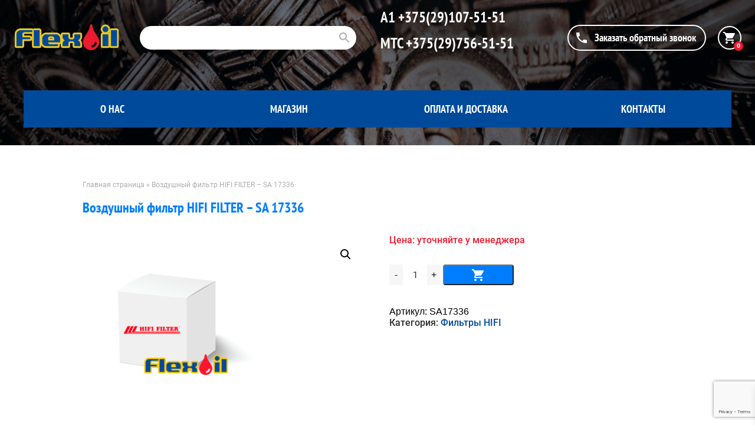

--- FILE ---
content_type: text/html; charset=UTF-8
request_url: https://flexoil.by/product/%D0%B2%D0%BE%D0%B7%D0%B4%D1%83%D1%88%D0%BD%D1%8B%D0%B9-%D1%84%D0%B8%D0%BB%D1%8C%D1%82%D1%80-hifi-filter-sa-17336/
body_size: 19831
content:
<!doctype html>
<html lang="ru-RU" >
<head>
	<meta charset="UTF-8" />
	<meta name="viewport" content="width=device-width, initial-scale=1" />
	<meta name='robots' content='index, follow, max-image-preview:large, max-snippet:-1, max-video-preview:-1' />

	<!-- This site is optimized with the Yoast SEO plugin v21.1 - https://yoast.com/wordpress/plugins/seo/ -->
	<title>Воздушный фильтр HIFI FILTER - SA 17336 - FlexOil</title>
	<link rel="canonical" href="https://flexoil.by/product/воздушный-фильтр-hifi-filter-sa-17336/" />
	<meta property="og:locale" content="ru_RU" />
	<meta property="og:type" content="article" />
	<meta property="og:title" content="Воздушный фильтр HIFI FILTER - SA 17336 - FlexOil" />
	<meta property="og:description" content="Фильтры HI-FI от официального дилера" />
	<meta property="og:url" content="https://flexoil.by/product/воздушный-фильтр-hifi-filter-sa-17336/" />
	<meta property="og:site_name" content="FlexOil" />
	<meta property="article:modified_time" content="2023-11-25T15:46:00+00:00" />
	<meta name="twitter:card" content="summary_large_image" />
	<script type="application/ld+json" class="yoast-schema-graph">{"@context":"https://schema.org","@graph":[{"@type":"WebPage","@id":"https://flexoil.by/product/%d0%b2%d0%be%d0%b7%d0%b4%d1%83%d1%88%d0%bd%d1%8b%d0%b9-%d1%84%d0%b8%d0%bb%d1%8c%d1%82%d1%80-hifi-filter-sa-17336/","url":"https://flexoil.by/product/%d0%b2%d0%be%d0%b7%d0%b4%d1%83%d1%88%d0%bd%d1%8b%d0%b9-%d1%84%d0%b8%d0%bb%d1%8c%d1%82%d1%80-hifi-filter-sa-17336/","name":"Воздушный фильтр HIFI FILTER - SA 17336 - FlexOil","isPartOf":{"@id":"https://flexoil.by/#website"},"primaryImageOfPage":{"@id":"https://flexoil.by/product/%d0%b2%d0%be%d0%b7%d0%b4%d1%83%d1%88%d0%bd%d1%8b%d0%b9-%d1%84%d0%b8%d0%bb%d1%8c%d1%82%d1%80-hifi-filter-sa-17336/#primaryimage"},"image":{"@id":"https://flexoil.by/product/%d0%b2%d0%be%d0%b7%d0%b4%d1%83%d1%88%d0%bd%d1%8b%d0%b9-%d1%84%d0%b8%d0%bb%d1%8c%d1%82%d1%80-hifi-filter-sa-17336/#primaryimage"},"thumbnailUrl":"https://flexoil.by/wp-content/uploads/2023/11/hifi-box.png","datePublished":"2023-11-25T15:45:54+00:00","dateModified":"2023-11-25T15:46:00+00:00","breadcrumb":{"@id":"https://flexoil.by/product/%d0%b2%d0%be%d0%b7%d0%b4%d1%83%d1%88%d0%bd%d1%8b%d0%b9-%d1%84%d0%b8%d0%bb%d1%8c%d1%82%d1%80-hifi-filter-sa-17336/#breadcrumb"},"inLanguage":"ru-RU","potentialAction":[{"@type":"ReadAction","target":["https://flexoil.by/product/%d0%b2%d0%be%d0%b7%d0%b4%d1%83%d1%88%d0%bd%d1%8b%d0%b9-%d1%84%d0%b8%d0%bb%d1%8c%d1%82%d1%80-hifi-filter-sa-17336/"]}]},{"@type":"ImageObject","inLanguage":"ru-RU","@id":"https://flexoil.by/product/%d0%b2%d0%be%d0%b7%d0%b4%d1%83%d1%88%d0%bd%d1%8b%d0%b9-%d1%84%d0%b8%d0%bb%d1%8c%d1%82%d1%80-hifi-filter-sa-17336/#primaryimage","url":"https://flexoil.by/wp-content/uploads/2023/11/hifi-box.png","contentUrl":"https://flexoil.by/wp-content/uploads/2023/11/hifi-box.png","width":626,"height":626},{"@type":"BreadcrumbList","@id":"https://flexoil.by/product/%d0%b2%d0%be%d0%b7%d0%b4%d1%83%d1%88%d0%bd%d1%8b%d0%b9-%d1%84%d0%b8%d0%bb%d1%8c%d1%82%d1%80-hifi-filter-sa-17336/#breadcrumb","itemListElement":[{"@type":"ListItem","position":1,"name":"Главная страница","item":"https://flexoil.by/"},{"@type":"ListItem","position":2,"name":"Воздушный фильтр HIFI FILTER &#8211; SA 17336"}]},{"@type":"WebSite","@id":"https://flexoil.by/#website","url":"https://flexoil.by/","name":"FlexOil","description":"Лучший поставщик масел, фильтров, запчастей для коммерческой техникик","potentialAction":[{"@type":"SearchAction","target":{"@type":"EntryPoint","urlTemplate":"https://flexoil.by/?s={search_term_string}"},"query-input":"required name=search_term_string"}],"inLanguage":"ru-RU"}]}</script>
	<!-- / Yoast SEO plugin. -->


<link rel="alternate" type="application/rss+xml" title="FlexOil &raquo; Лента" href="https://flexoil.by/feed/" />
<link rel="alternate" type="application/rss+xml" title="FlexOil &raquo; Лента комментариев" href="https://flexoil.by/comments/feed/" />
<link rel="alternate" title="oEmbed (JSON)" type="application/json+oembed" href="https://flexoil.by/wp-json/oembed/1.0/embed?url=https%3A%2F%2Fflexoil.by%2Fproduct%2F%25d0%25b2%25d0%25be%25d0%25b7%25d0%25b4%25d1%2583%25d1%2588%25d0%25bd%25d1%258b%25d0%25b9-%25d1%2584%25d0%25b8%25d0%25bb%25d1%258c%25d1%2582%25d1%2580-hifi-filter-sa-17336%2F" />
<link rel="alternate" title="oEmbed (XML)" type="text/xml+oembed" href="https://flexoil.by/wp-json/oembed/1.0/embed?url=https%3A%2F%2Fflexoil.by%2Fproduct%2F%25d0%25b2%25d0%25be%25d0%25b7%25d0%25b4%25d1%2583%25d1%2588%25d0%25bd%25d1%258b%25d0%25b9-%25d1%2584%25d0%25b8%25d0%25bb%25d1%258c%25d1%2582%25d1%2580-hifi-filter-sa-17336%2F&#038;format=xml" />
<style id='wp-img-auto-sizes-contain-inline-css'>
img:is([sizes=auto i],[sizes^="auto," i]){contain-intrinsic-size:3000px 1500px}
/*# sourceURL=wp-img-auto-sizes-contain-inline-css */
</style>
<link rel='stylesheet' id='font-awesome-css' href='https://flexoil.by/wp-content/plugins/woocommerce-ajax-filters/berocket/assets/css/font-awesome.min.css?ver=6.9' media='all' />
<link rel='stylesheet' id='berocket_aapf_widget-style-css' href='https://flexoil.by/wp-content/plugins/woocommerce-ajax-filters/assets/frontend/css/fullmain.min.css?ver=1.6.8.2' media='all' />
<style id='wp-emoji-styles-inline-css'>

	img.wp-smiley, img.emoji {
		display: inline !important;
		border: none !important;
		box-shadow: none !important;
		height: 1em !important;
		width: 1em !important;
		margin: 0 0.07em !important;
		vertical-align: -0.1em !important;
		background: none !important;
		padding: 0 !important;
	}
/*# sourceURL=wp-emoji-styles-inline-css */
</style>
<style id='wp-block-library-inline-css'>
:root{--wp-block-synced-color:#7a00df;--wp-block-synced-color--rgb:122,0,223;--wp-bound-block-color:var(--wp-block-synced-color);--wp-editor-canvas-background:#ddd;--wp-admin-theme-color:#007cba;--wp-admin-theme-color--rgb:0,124,186;--wp-admin-theme-color-darker-10:#006ba1;--wp-admin-theme-color-darker-10--rgb:0,107,160.5;--wp-admin-theme-color-darker-20:#005a87;--wp-admin-theme-color-darker-20--rgb:0,90,135;--wp-admin-border-width-focus:2px}@media (min-resolution:192dpi){:root{--wp-admin-border-width-focus:1.5px}}.wp-element-button{cursor:pointer}:root .has-very-light-gray-background-color{background-color:#eee}:root .has-very-dark-gray-background-color{background-color:#313131}:root .has-very-light-gray-color{color:#eee}:root .has-very-dark-gray-color{color:#313131}:root .has-vivid-green-cyan-to-vivid-cyan-blue-gradient-background{background:linear-gradient(135deg,#00d084,#0693e3)}:root .has-purple-crush-gradient-background{background:linear-gradient(135deg,#34e2e4,#4721fb 50%,#ab1dfe)}:root .has-hazy-dawn-gradient-background{background:linear-gradient(135deg,#faaca8,#dad0ec)}:root .has-subdued-olive-gradient-background{background:linear-gradient(135deg,#fafae1,#67a671)}:root .has-atomic-cream-gradient-background{background:linear-gradient(135deg,#fdd79a,#004a59)}:root .has-nightshade-gradient-background{background:linear-gradient(135deg,#330968,#31cdcf)}:root .has-midnight-gradient-background{background:linear-gradient(135deg,#020381,#2874fc)}:root{--wp--preset--font-size--normal:16px;--wp--preset--font-size--huge:42px}.has-regular-font-size{font-size:1em}.has-larger-font-size{font-size:2.625em}.has-normal-font-size{font-size:var(--wp--preset--font-size--normal)}.has-huge-font-size{font-size:var(--wp--preset--font-size--huge)}.has-text-align-center{text-align:center}.has-text-align-left{text-align:left}.has-text-align-right{text-align:right}.has-fit-text{white-space:nowrap!important}#end-resizable-editor-section{display:none}.aligncenter{clear:both}.items-justified-left{justify-content:flex-start}.items-justified-center{justify-content:center}.items-justified-right{justify-content:flex-end}.items-justified-space-between{justify-content:space-between}.screen-reader-text{border:0;clip-path:inset(50%);height:1px;margin:-1px;overflow:hidden;padding:0;position:absolute;width:1px;word-wrap:normal!important}.screen-reader-text:focus{background-color:#ddd;clip-path:none;color:#444;display:block;font-size:1em;height:auto;left:5px;line-height:normal;padding:15px 23px 14px;text-decoration:none;top:5px;width:auto;z-index:100000}html :where(.has-border-color){border-style:solid}html :where([style*=border-top-color]){border-top-style:solid}html :where([style*=border-right-color]){border-right-style:solid}html :where([style*=border-bottom-color]){border-bottom-style:solid}html :where([style*=border-left-color]){border-left-style:solid}html :where([style*=border-width]){border-style:solid}html :where([style*=border-top-width]){border-top-style:solid}html :where([style*=border-right-width]){border-right-style:solid}html :where([style*=border-bottom-width]){border-bottom-style:solid}html :where([style*=border-left-width]){border-left-style:solid}html :where(img[class*=wp-image-]){height:auto;max-width:100%}:where(figure){margin:0 0 1em}html :where(.is-position-sticky){--wp-admin--admin-bar--position-offset:var(--wp-admin--admin-bar--height,0px)}@media screen and (max-width:600px){html :where(.is-position-sticky){--wp-admin--admin-bar--position-offset:0px}}

/*# sourceURL=wp-block-library-inline-css */
</style><link rel='stylesheet' id='wc-blocks-style-css' href='https://flexoil.by/wp-content/plugins/woocommerce/assets/client/blocks/wc-blocks.css?ver=wc-9.7.2' media='all' />
<style id='global-styles-inline-css'>
:root{--wp--preset--aspect-ratio--square: 1;--wp--preset--aspect-ratio--4-3: 4/3;--wp--preset--aspect-ratio--3-4: 3/4;--wp--preset--aspect-ratio--3-2: 3/2;--wp--preset--aspect-ratio--2-3: 2/3;--wp--preset--aspect-ratio--16-9: 16/9;--wp--preset--aspect-ratio--9-16: 9/16;--wp--preset--color--black: #000000;--wp--preset--color--cyan-bluish-gray: #abb8c3;--wp--preset--color--white: #FFFFFF;--wp--preset--color--pale-pink: #f78da7;--wp--preset--color--vivid-red: #cf2e2e;--wp--preset--color--luminous-vivid-orange: #ff6900;--wp--preset--color--luminous-vivid-amber: #fcb900;--wp--preset--color--light-green-cyan: #7bdcb5;--wp--preset--color--vivid-green-cyan: #00d084;--wp--preset--color--pale-cyan-blue: #8ed1fc;--wp--preset--color--vivid-cyan-blue: #0693e3;--wp--preset--color--vivid-purple: #9b51e0;--wp--preset--color--dark-gray: #28303D;--wp--preset--color--gray: #39414D;--wp--preset--color--green: #D1E4DD;--wp--preset--color--blue: #D1DFE4;--wp--preset--color--purple: #D1D1E4;--wp--preset--color--red: #E4D1D1;--wp--preset--color--orange: #E4DAD1;--wp--preset--color--yellow: #EEEADD;--wp--preset--gradient--vivid-cyan-blue-to-vivid-purple: linear-gradient(135deg,rgb(6,147,227) 0%,rgb(155,81,224) 100%);--wp--preset--gradient--light-green-cyan-to-vivid-green-cyan: linear-gradient(135deg,rgb(122,220,180) 0%,rgb(0,208,130) 100%);--wp--preset--gradient--luminous-vivid-amber-to-luminous-vivid-orange: linear-gradient(135deg,rgb(252,185,0) 0%,rgb(255,105,0) 100%);--wp--preset--gradient--luminous-vivid-orange-to-vivid-red: linear-gradient(135deg,rgb(255,105,0) 0%,rgb(207,46,46) 100%);--wp--preset--gradient--very-light-gray-to-cyan-bluish-gray: linear-gradient(135deg,rgb(238,238,238) 0%,rgb(169,184,195) 100%);--wp--preset--gradient--cool-to-warm-spectrum: linear-gradient(135deg,rgb(74,234,220) 0%,rgb(151,120,209) 20%,rgb(207,42,186) 40%,rgb(238,44,130) 60%,rgb(251,105,98) 80%,rgb(254,248,76) 100%);--wp--preset--gradient--blush-light-purple: linear-gradient(135deg,rgb(255,206,236) 0%,rgb(152,150,240) 100%);--wp--preset--gradient--blush-bordeaux: linear-gradient(135deg,rgb(254,205,165) 0%,rgb(254,45,45) 50%,rgb(107,0,62) 100%);--wp--preset--gradient--luminous-dusk: linear-gradient(135deg,rgb(255,203,112) 0%,rgb(199,81,192) 50%,rgb(65,88,208) 100%);--wp--preset--gradient--pale-ocean: linear-gradient(135deg,rgb(255,245,203) 0%,rgb(182,227,212) 50%,rgb(51,167,181) 100%);--wp--preset--gradient--electric-grass: linear-gradient(135deg,rgb(202,248,128) 0%,rgb(113,206,126) 100%);--wp--preset--gradient--midnight: linear-gradient(135deg,rgb(2,3,129) 0%,rgb(40,116,252) 100%);--wp--preset--gradient--purple-to-yellow: linear-gradient(160deg, #D1D1E4 0%, #EEEADD 100%);--wp--preset--gradient--yellow-to-purple: linear-gradient(160deg, #EEEADD 0%, #D1D1E4 100%);--wp--preset--gradient--green-to-yellow: linear-gradient(160deg, #D1E4DD 0%, #EEEADD 100%);--wp--preset--gradient--yellow-to-green: linear-gradient(160deg, #EEEADD 0%, #D1E4DD 100%);--wp--preset--gradient--red-to-yellow: linear-gradient(160deg, #E4D1D1 0%, #EEEADD 100%);--wp--preset--gradient--yellow-to-red: linear-gradient(160deg, #EEEADD 0%, #E4D1D1 100%);--wp--preset--gradient--purple-to-red: linear-gradient(160deg, #D1D1E4 0%, #E4D1D1 100%);--wp--preset--gradient--red-to-purple: linear-gradient(160deg, #E4D1D1 0%, #D1D1E4 100%);--wp--preset--font-size--small: 18px;--wp--preset--font-size--medium: 20px;--wp--preset--font-size--large: 24px;--wp--preset--font-size--x-large: 42px;--wp--preset--font-size--extra-small: 16px;--wp--preset--font-size--normal: 20px;--wp--preset--font-size--extra-large: 40px;--wp--preset--font-size--huge: 96px;--wp--preset--font-size--gigantic: 144px;--wp--preset--font-family--inter: "Inter", sans-serif;--wp--preset--font-family--cardo: Cardo;--wp--preset--spacing--20: 0.44rem;--wp--preset--spacing--30: 0.67rem;--wp--preset--spacing--40: 1rem;--wp--preset--spacing--50: 1.5rem;--wp--preset--spacing--60: 2.25rem;--wp--preset--spacing--70: 3.38rem;--wp--preset--spacing--80: 5.06rem;--wp--preset--shadow--natural: 6px 6px 9px rgba(0, 0, 0, 0.2);--wp--preset--shadow--deep: 12px 12px 50px rgba(0, 0, 0, 0.4);--wp--preset--shadow--sharp: 6px 6px 0px rgba(0, 0, 0, 0.2);--wp--preset--shadow--outlined: 6px 6px 0px -3px rgb(255, 255, 255), 6px 6px rgb(0, 0, 0);--wp--preset--shadow--crisp: 6px 6px 0px rgb(0, 0, 0);}:where(.is-layout-flex){gap: 0.5em;}:where(.is-layout-grid){gap: 0.5em;}body .is-layout-flex{display: flex;}.is-layout-flex{flex-wrap: wrap;align-items: center;}.is-layout-flex > :is(*, div){margin: 0;}body .is-layout-grid{display: grid;}.is-layout-grid > :is(*, div){margin: 0;}:where(.wp-block-columns.is-layout-flex){gap: 2em;}:where(.wp-block-columns.is-layout-grid){gap: 2em;}:where(.wp-block-post-template.is-layout-flex){gap: 1.25em;}:where(.wp-block-post-template.is-layout-grid){gap: 1.25em;}.has-black-color{color: var(--wp--preset--color--black) !important;}.has-cyan-bluish-gray-color{color: var(--wp--preset--color--cyan-bluish-gray) !important;}.has-white-color{color: var(--wp--preset--color--white) !important;}.has-pale-pink-color{color: var(--wp--preset--color--pale-pink) !important;}.has-vivid-red-color{color: var(--wp--preset--color--vivid-red) !important;}.has-luminous-vivid-orange-color{color: var(--wp--preset--color--luminous-vivid-orange) !important;}.has-luminous-vivid-amber-color{color: var(--wp--preset--color--luminous-vivid-amber) !important;}.has-light-green-cyan-color{color: var(--wp--preset--color--light-green-cyan) !important;}.has-vivid-green-cyan-color{color: var(--wp--preset--color--vivid-green-cyan) !important;}.has-pale-cyan-blue-color{color: var(--wp--preset--color--pale-cyan-blue) !important;}.has-vivid-cyan-blue-color{color: var(--wp--preset--color--vivid-cyan-blue) !important;}.has-vivid-purple-color{color: var(--wp--preset--color--vivid-purple) !important;}.has-black-background-color{background-color: var(--wp--preset--color--black) !important;}.has-cyan-bluish-gray-background-color{background-color: var(--wp--preset--color--cyan-bluish-gray) !important;}.has-white-background-color{background-color: var(--wp--preset--color--white) !important;}.has-pale-pink-background-color{background-color: var(--wp--preset--color--pale-pink) !important;}.has-vivid-red-background-color{background-color: var(--wp--preset--color--vivid-red) !important;}.has-luminous-vivid-orange-background-color{background-color: var(--wp--preset--color--luminous-vivid-orange) !important;}.has-luminous-vivid-amber-background-color{background-color: var(--wp--preset--color--luminous-vivid-amber) !important;}.has-light-green-cyan-background-color{background-color: var(--wp--preset--color--light-green-cyan) !important;}.has-vivid-green-cyan-background-color{background-color: var(--wp--preset--color--vivid-green-cyan) !important;}.has-pale-cyan-blue-background-color{background-color: var(--wp--preset--color--pale-cyan-blue) !important;}.has-vivid-cyan-blue-background-color{background-color: var(--wp--preset--color--vivid-cyan-blue) !important;}.has-vivid-purple-background-color{background-color: var(--wp--preset--color--vivid-purple) !important;}.has-black-border-color{border-color: var(--wp--preset--color--black) !important;}.has-cyan-bluish-gray-border-color{border-color: var(--wp--preset--color--cyan-bluish-gray) !important;}.has-white-border-color{border-color: var(--wp--preset--color--white) !important;}.has-pale-pink-border-color{border-color: var(--wp--preset--color--pale-pink) !important;}.has-vivid-red-border-color{border-color: var(--wp--preset--color--vivid-red) !important;}.has-luminous-vivid-orange-border-color{border-color: var(--wp--preset--color--luminous-vivid-orange) !important;}.has-luminous-vivid-amber-border-color{border-color: var(--wp--preset--color--luminous-vivid-amber) !important;}.has-light-green-cyan-border-color{border-color: var(--wp--preset--color--light-green-cyan) !important;}.has-vivid-green-cyan-border-color{border-color: var(--wp--preset--color--vivid-green-cyan) !important;}.has-pale-cyan-blue-border-color{border-color: var(--wp--preset--color--pale-cyan-blue) !important;}.has-vivid-cyan-blue-border-color{border-color: var(--wp--preset--color--vivid-cyan-blue) !important;}.has-vivid-purple-border-color{border-color: var(--wp--preset--color--vivid-purple) !important;}.has-vivid-cyan-blue-to-vivid-purple-gradient-background{background: var(--wp--preset--gradient--vivid-cyan-blue-to-vivid-purple) !important;}.has-light-green-cyan-to-vivid-green-cyan-gradient-background{background: var(--wp--preset--gradient--light-green-cyan-to-vivid-green-cyan) !important;}.has-luminous-vivid-amber-to-luminous-vivid-orange-gradient-background{background: var(--wp--preset--gradient--luminous-vivid-amber-to-luminous-vivid-orange) !important;}.has-luminous-vivid-orange-to-vivid-red-gradient-background{background: var(--wp--preset--gradient--luminous-vivid-orange-to-vivid-red) !important;}.has-very-light-gray-to-cyan-bluish-gray-gradient-background{background: var(--wp--preset--gradient--very-light-gray-to-cyan-bluish-gray) !important;}.has-cool-to-warm-spectrum-gradient-background{background: var(--wp--preset--gradient--cool-to-warm-spectrum) !important;}.has-blush-light-purple-gradient-background{background: var(--wp--preset--gradient--blush-light-purple) !important;}.has-blush-bordeaux-gradient-background{background: var(--wp--preset--gradient--blush-bordeaux) !important;}.has-luminous-dusk-gradient-background{background: var(--wp--preset--gradient--luminous-dusk) !important;}.has-pale-ocean-gradient-background{background: var(--wp--preset--gradient--pale-ocean) !important;}.has-electric-grass-gradient-background{background: var(--wp--preset--gradient--electric-grass) !important;}.has-midnight-gradient-background{background: var(--wp--preset--gradient--midnight) !important;}.has-small-font-size{font-size: var(--wp--preset--font-size--small) !important;}.has-medium-font-size{font-size: var(--wp--preset--font-size--medium) !important;}.has-large-font-size{font-size: var(--wp--preset--font-size--large) !important;}.has-x-large-font-size{font-size: var(--wp--preset--font-size--x-large) !important;}
/*# sourceURL=global-styles-inline-css */
</style>

<style id='classic-theme-styles-inline-css'>
/*! This file is auto-generated */
.wp-block-button__link{color:#fff;background-color:#32373c;border-radius:9999px;box-shadow:none;text-decoration:none;padding:calc(.667em + 2px) calc(1.333em + 2px);font-size:1.125em}.wp-block-file__button{background:#32373c;color:#fff;text-decoration:none}
/*# sourceURL=/wp-includes/css/classic-themes.min.css */
</style>
<link rel='stylesheet' id='twenty-twenty-one-custom-color-overrides-css' href='https://flexoil.by/wp-content/themes/flexoil/assets/css/custom-color-overrides.css?ver=1.9' media='all' />
<link rel='stylesheet' id='contact-form-7-css' href='https://flexoil.by/wp-content/plugins/contact-form-7/includes/css/styles.css?ver=5.8' media='all' />
<link rel='stylesheet' id='photoswipe-css' href='https://flexoil.by/wp-content/plugins/woocommerce/assets/css/photoswipe/photoswipe.min.css?ver=9.7.2' media='all' />
<link rel='stylesheet' id='photoswipe-default-skin-css' href='https://flexoil.by/wp-content/plugins/woocommerce/assets/css/photoswipe/default-skin/default-skin.min.css?ver=9.7.2' media='all' />
<link rel='stylesheet' id='woocommerce-layout-css' href='https://flexoil.by/wp-content/plugins/woocommerce/assets/css/woocommerce-layout.css?ver=9.7.2' media='all' />
<link rel='stylesheet' id='woocommerce-smallscreen-css' href='https://flexoil.by/wp-content/plugins/woocommerce/assets/css/woocommerce-smallscreen.css?ver=9.7.2' media='only screen and (max-width: 768px)' />
<link rel='stylesheet' id='woocommerce-general-css' href='https://flexoil.by/wp-content/plugins/woocommerce/assets/css/woocommerce.css?ver=9.7.2' media='all' />
<style id='woocommerce-inline-inline-css'>
.woocommerce form .form-row .required { visibility: visible; }
/*# sourceURL=woocommerce-inline-inline-css */
</style>
<link rel='stylesheet' id='brands-styles-css' href='https://flexoil.by/wp-content/plugins/woocommerce/assets/css/brands.css?ver=9.7.2' media='all' />
<link rel='stylesheet' id='xoo-wsc-fonts-css' href='https://flexoil.by/wp-content/plugins/side-cart-woocommerce/assets/css/xoo-wsc-fonts.css?ver=2.6.2' media='all' />
<link rel='stylesheet' id='xoo-wsc-style-css' href='https://flexoil.by/wp-content/plugins/side-cart-woocommerce/assets/css/xoo-wsc-style.css?ver=2.6.2' media='all' />
<style id='xoo-wsc-style-inline-css'>




.xoo-wsc-ft-buttons-cont a.xoo-wsc-ft-btn, .xoo-wsc-container .xoo-wsc-btn {
	background-color: #004a9b;
	color: #ffffff;
	border: 2px solid #ffffff;
	padding: 10px 20px;
}

.xoo-wsc-ft-buttons-cont a.xoo-wsc-ft-btn:hover, .xoo-wsc-container .xoo-wsc-btn:hover {
	background-color: #ffffff;
	color: #004a9b;
	border: 2px solid #000000;
}

 

.xoo-wsc-footer{
	background-color: #ffffff;
	color: #000000;
	padding: 10px 20px;
	box-shadow: 0 -1px 10px #0000001a;
}

.xoo-wsc-footer, .xoo-wsc-footer a, .xoo-wsc-footer .amount{
	font-size: 18px;
}

.xoo-wsc-btn .amount{
	color: #ffffff}

.xoo-wsc-btn:hover .amount{
	color: #004a9b;
}

.xoo-wsc-ft-buttons-cont{
	grid-template-columns: auto;
}

.xoo-wsc-basket{
	top: 100px;
	right: 20px;
	background-color: #ffffff;
	color: #004a9b;
	box-shadow: 0 1px 4px 0;
	border-radius: 50%;
	display: none;
	width: 60px;
	height: 60px;
}


@media only screen and (max-width: 600px) {
	.xoo-wsc-basket, .xoo-wsc-basket[style*='block']  {
		display: none!important;
	}
}


.xoo-wsc-bki{
	font-size: 45px}

.xoo-wsc-items-count{
	top: -12px;
	left: -12px;
}

.xoo-wsc-items-count{
	background-color: #004a9b;
	color: #ffffff;
}

.xoo-wsc-container, .xoo-wsc-slider{
	max-width: 320px;
	right: -320px;
	top: 0;bottom: 0;
	top: 0;
	font-family: }


.xoo-wsc-cart-active .xoo-wsc-container, .xoo-wsc-slider-active .xoo-wsc-slider{
	right: 0;
}


.xoo-wsc-cart-active .xoo-wsc-basket{
	right: 320px;
}

.xoo-wsc-slider{
	right: -320px;
}

span.xoo-wsch-close {
    font-size: 16px;
    right: 10px;
}

.xoo-wsch-top{
	justify-content: center;
}

.xoo-wsch-text{
	font-size: 20px;
}

.xoo-wsc-header{
	color: #004a9b;
	background-color: #ffffff;
	border-bottom: 2px solid #eee;
}


.xoo-wsc-body{
	background-color: #ffffff;
}

.xoo-wsc-products:not(.xoo-wsc-pattern-card), .xoo-wsc-products:not(.xoo-wsc-pattern-card) span.amount, .xoo-wsc-products:not(.xoo-wsc-pattern-card) a{
	font-size: 16px;
	color: #000000;
}

.xoo-wsc-products:not(.xoo-wsc-pattern-card) .xoo-wsc-product{
	padding: 20px 15px;
	margin: 0;
	border-radius: 0px;
	box-shadow: 0 0;
	background-color: transparent;
}

.xoo-wsc-sum-col{
	justify-content: center;
}


/** Shortcode **/
.xoo-wsc-sc-count{
	background-color: #000000;
	color: #ffffff;
}

.xoo-wsc-sc-bki{
	font-size: 28px;
	color: 28;
}
.xoo-wsc-sc-cont{
	color: #000000;
}


.xoo-wsc-product dl.variation {
	display: block;
}


.xoo-wsc-product-cont{
	padding: 10px 10px;
}

.xoo-wsc-products:not(.xoo-wsc-pattern-card) .xoo-wsc-img-col{
	width: 30%;
}

.xoo-wsc-pattern-card .xoo-wsc-img-col img{
	max-width: 100%;
	height: auto;
}

.xoo-wsc-products:not(.xoo-wsc-pattern-card) .xoo-wsc-sum-col{
	width: 70%;
}

.xoo-wsc-pattern-card .xoo-wsc-product-cont{
	width: 50% 
}

@media only screen and (max-width: 600px) {
	.xoo-wsc-pattern-card .xoo-wsc-product-cont  {
		width: 50%;
	}
}


.xoo-wsc-pattern-card .xoo-wsc-product{
	border: 0;
	box-shadow: 0px 10px 15px -12px #0000001a;
}


.xoo-wsc-sm-front{
	background-color: #eee;
}
.xoo-wsc-pattern-card, .xoo-wsc-sm-front{
	border-bottom-left-radius: 5px;
	border-bottom-right-radius: 5px;
}
.xoo-wsc-pattern-card, .xoo-wsc-img-col img, .xoo-wsc-img-col, .xoo-wsc-sm-back-cont{
	border-top-left-radius: 5px;
	border-top-right-radius: 5px;
}
.xoo-wsc-sm-back{
	background-color: #fff;
}
.xoo-wsc-pattern-card, .xoo-wsc-pattern-card a, .xoo-wsc-pattern-card .amount{
	font-size: 16px;
}

.xoo-wsc-sm-front, .xoo-wsc-sm-front a, .xoo-wsc-sm-front .amount{
	color: #000;
}

.xoo-wsc-sm-back, .xoo-wsc-sm-back a, .xoo-wsc-sm-back .amount{
	color: #000;
}


.magictime {
    animation-duration: 0.5s;
}


/*# sourceURL=xoo-wsc-style-inline-css */
</style>
<link rel='stylesheet' id='twenty-twenty-one-style-css' href='https://flexoil.by/wp-content/themes/flexoil/style.css?ver=1.9' media='all' />
<style id='twenty-twenty-one-style-inline-css'>
body,input,textarea,button,.button,.faux-button,.wp-block-button__link,.wp-block-file__button,.has-drop-cap:not(:focus)::first-letter,.entry-content .wp-block-archives,.entry-content .wp-block-categories,.entry-content .wp-block-cover-image,.entry-content .wp-block-latest-comments,.entry-content .wp-block-latest-posts,.entry-content .wp-block-pullquote,.entry-content .wp-block-quote.is-large,.entry-content .wp-block-quote.is-style-large,.entry-content .wp-block-archives *,.entry-content .wp-block-categories *,.entry-content .wp-block-latest-posts *,.entry-content .wp-block-latest-comments *,.entry-content p,.entry-content ol,.entry-content ul,.entry-content dl,.entry-content dt,.entry-content cite,.entry-content figcaption,.entry-content .wp-caption-text,.comment-content p,.comment-content ol,.comment-content ul,.comment-content dl,.comment-content dt,.comment-content cite,.comment-content figcaption,.comment-content .wp-caption-text,.widget_text p,.widget_text ol,.widget_text ul,.widget_text dl,.widget_text dt,.widget-content .rssSummary,.widget-content cite,.widget-content figcaption,.widget-content .wp-caption-text { font-family: 'Helvetica Neue',Helvetica,'Segoe UI',Arial,sans-serif; }
/*# sourceURL=twenty-twenty-one-style-inline-css */
</style>
<link rel='stylesheet' id='twenty-twenty-one-print-style-css' href='https://flexoil.by/wp-content/themes/flexoil/assets/css/print.css?ver=1.9' media='print' />
<link rel='stylesheet' id='font-style-css' href='https://flexoil.by/wp-content/themes/flexoil/assets/css/font.css?ver=6.9' media='all' />
<link rel='stylesheet' id='swiper_style-css' href='https://flexoil.by/wp-content/themes/flexoil/assets/libs/swiper/swiper.min.css?ver=6.9' media='all' />
<link rel='stylesheet' id='custom_style-css' href='https://flexoil.by/wp-content/themes/flexoil/assets/css/style.css?ver=6.9' media='all' />
<link rel='stylesheet' id='custom_style_media-css' href='https://flexoil.by/wp-content/themes/flexoil/assets/css/media.css?ver=6.9' media='all' />
<link rel='stylesheet' id='awcfe-frontend-css' href='https://flexoil.by/wp-content/plugins/checkout-field-editor-and-manager-for-woocommerce/assets/css/frontend.css?ver=2.2.26' media='all' />
<link rel='stylesheet' id='premmerce-brands-css' href='https://flexoil.by/wp-content/plugins/premmerce-woocommerce-brands/assets/frontend/css/premmerce-brands.css?ver=6.9' media='all' />
<script src="https://flexoil.by/wp-includes/js/jquery/jquery.min.js?ver=3.7.1" id="jquery-core-js"></script>
<script src="https://flexoil.by/wp-includes/js/jquery/jquery-migrate.min.js?ver=3.4.1" id="jquery-migrate-js"></script>
<script src="https://flexoil.by/wp-content/plugins/wp-yandex-metrika/assets/YmEc.min.js?ver=1.2.0" id="wp-yandex-metrika_YmEc-js"></script>
<script id="wp-yandex-metrika_YmEc-js-after">
window.tmpwpym={datalayername:'dataLayer',counters:JSON.parse('[{"number":"95002156","webvisor":"1"}]'),targets:JSON.parse('[]')};
//# sourceURL=wp-yandex-metrika_YmEc-js-after
</script>
<script src="https://flexoil.by/wp-content/plugins/wp-yandex-metrika/assets/frontend.min.js?ver=1.2.0" id="wp-yandex-metrika_frontend-js"></script>
<script src="https://flexoil.by/wp-content/plugins/woocommerce/assets/js/jquery-blockui/jquery.blockUI.min.js?ver=2.7.0-wc.9.7.2" id="jquery-blockui-js" defer data-wp-strategy="defer"></script>
<script id="wc-add-to-cart-js-extra">
var wc_add_to_cart_params = {"ajax_url":"/wp-admin/admin-ajax.php","wc_ajax_url":"/?wc-ajax=%%endpoint%%","i18n_view_cart":"\u041f\u0440\u043e\u0441\u043c\u043e\u0442\u0440 \u043a\u043e\u0440\u0437\u0438\u043d\u044b","cart_url":"https://flexoil.by/cart/","is_cart":"","cart_redirect_after_add":"no"};
//# sourceURL=wc-add-to-cart-js-extra
</script>
<script src="https://flexoil.by/wp-content/plugins/woocommerce/assets/js/frontend/add-to-cart.min.js?ver=9.7.2" id="wc-add-to-cart-js" defer data-wp-strategy="defer"></script>
<script src="https://flexoil.by/wp-content/plugins/woocommerce/assets/js/zoom/jquery.zoom.min.js?ver=1.7.21-wc.9.7.2" id="zoom-js" defer data-wp-strategy="defer"></script>
<script src="https://flexoil.by/wp-content/plugins/woocommerce/assets/js/flexslider/jquery.flexslider.min.js?ver=2.7.2-wc.9.7.2" id="flexslider-js" defer data-wp-strategy="defer"></script>
<script src="https://flexoil.by/wp-content/plugins/woocommerce/assets/js/photoswipe/photoswipe.min.js?ver=4.1.1-wc.9.7.2" id="photoswipe-js" defer data-wp-strategy="defer"></script>
<script src="https://flexoil.by/wp-content/plugins/woocommerce/assets/js/photoswipe/photoswipe-ui-default.min.js?ver=4.1.1-wc.9.7.2" id="photoswipe-ui-default-js" defer data-wp-strategy="defer"></script>
<script id="wc-single-product-js-extra">
var wc_single_product_params = {"i18n_required_rating_text":"\u041f\u043e\u0436\u0430\u043b\u0443\u0439\u0441\u0442\u0430, \u043f\u043e\u0441\u0442\u0430\u0432\u044c\u0442\u0435 \u043e\u0446\u0435\u043d\u043a\u0443","i18n_rating_options":["1 \u0438\u0437 5 \u0437\u0432\u0451\u0437\u0434","2 \u0438\u0437 5 \u0437\u0432\u0451\u0437\u0434","3 \u0438\u0437 5 \u0437\u0432\u0451\u0437\u0434","4 \u0438\u0437 5 \u0437\u0432\u0451\u0437\u0434","5 \u0438\u0437 5 \u0437\u0432\u0451\u0437\u0434"],"i18n_product_gallery_trigger_text":"\u041f\u0440\u043e\u0441\u043c\u043e\u0442\u0440 \u0433\u0430\u043b\u0435\u0440\u0435\u0438 \u0438\u0437\u043e\u0431\u0440\u0430\u0436\u0435\u043d\u0438\u0439 \u0432 \u043f\u043e\u043b\u043d\u043e\u044d\u043a\u0440\u0430\u043d\u043d\u043e\u043c \u0440\u0435\u0436\u0438\u043c\u0435","review_rating_required":"yes","flexslider":{"rtl":false,"animation":"slide","smoothHeight":true,"directionNav":false,"controlNav":"thumbnails","slideshow":false,"animationSpeed":500,"animationLoop":false,"allowOneSlide":false},"zoom_enabled":"1","zoom_options":[],"photoswipe_enabled":"1","photoswipe_options":{"shareEl":false,"closeOnScroll":false,"history":false,"hideAnimationDuration":0,"showAnimationDuration":0},"flexslider_enabled":"1"};
//# sourceURL=wc-single-product-js-extra
</script>
<script src="https://flexoil.by/wp-content/plugins/woocommerce/assets/js/frontend/single-product.min.js?ver=9.7.2" id="wc-single-product-js" defer data-wp-strategy="defer"></script>
<script src="https://flexoil.by/wp-content/plugins/woocommerce/assets/js/js-cookie/js.cookie.min.js?ver=2.1.4-wc.9.7.2" id="js-cookie-js" defer data-wp-strategy="defer"></script>
<script id="woocommerce-js-extra">
var woocommerce_params = {"ajax_url":"/wp-admin/admin-ajax.php","wc_ajax_url":"/?wc-ajax=%%endpoint%%","i18n_password_show":"\u041f\u043e\u043a\u0430\u0437\u0430\u0442\u044c \u043f\u0430\u0440\u043e\u043b\u044c","i18n_password_hide":"\u0421\u043a\u0440\u044b\u0442\u044c \u043f\u0430\u0440\u043e\u043b\u044c"};
//# sourceURL=woocommerce-js-extra
</script>
<script src="https://flexoil.by/wp-content/plugins/woocommerce/assets/js/frontend/woocommerce.min.js?ver=9.7.2" id="woocommerce-js" defer data-wp-strategy="defer"></script>
<script src="https://flexoil.by/wp-content/themes/flexoil/assets/libs/jquery.min.js?ver=6.9" id="jq-js"></script>
<script src="https://flexoil.by/wp-content/themes/flexoil/assets/libs/swiper/swiper.min.js?ver=6.9" id="swiper-js"></script>
<script src="https://flexoil.by/wp-content/themes/flexoil/assets/libs/fslightbox.js?ver=6.9" id="fslightbox-js"></script>
<script src="https://flexoil.by/wp-content/themes/flexoil/assets/js/script.js?ver=6.9" id="custom_script-js"></script>
<link rel="https://api.w.org/" href="https://flexoil.by/wp-json/" /><link rel="alternate" title="JSON" type="application/json" href="https://flexoil.by/wp-json/wp/v2/product/28523" /><link rel="EditURI" type="application/rsd+xml" title="RSD" href="https://flexoil.by/xmlrpc.php?rsd" />
<meta name="generator" content="WordPress 6.9" />
<meta name="generator" content="WooCommerce 9.7.2" />
<link rel='shortlink' href='https://flexoil.by/?p=28523' />
<style></style><meta name="verification" content="f612c7d25f5690ad41496fcfdbf8d1" />	<noscript><style>.woocommerce-product-gallery{ opacity: 1 !important; }</style></noscript>
	<style>.qib-container input[type='number']:not(#qib_id):not(#qib_id){-moz-appearance:textfield;}.qib-container input[type='number']:not(#qib_id):not(#qib_id)::-webkit-outer-spin-button,.qib-container input[type='number']:not(#qib_id):not(#qib_id)::-webkit-inner-spin-button{-webkit-appearance:none;display:none;margin:0;}form.cart button[type='submit']:not(#qib_id):not(#qib_id),form.cart .qib-container + div:not(#qib_id):not(#qib_id){display:inline-block;margin:0;padding-top:0;padding-bottom:0;float:none;vertical-align:top;text-align:center;}form.cart button[type='submit']:not(#qib_id):not(#qib_id):not(_){line-height:1;}form.cart button[type='submit']:not(#qib_id):not(#qib_id):not(_):not(_){height:35px;text-align:center;}form.cart .qib-container + button[type='submit']:not(#qib_id):not(#qib_id),form.cart .qib-container + div:not(#qib_id):not(#qib_id):not(_){margin-left:1em;}form.cart button[type='submit']:focus:not(#qib_id):not(#qib_id){outline-width:2px;outline-offset:-2px;outline-style:solid;}.qib-container div.quantity:not(#qib_id):not(#qib_id) {float:left;line-height:1;display:inline-block;margin:0;padding:0;border:none;border-radius:0;width:auto;min-height:initial;min-width:initial;max-height:initial;max-width:initial;}.qib-button:not(#qib_id):not(#qib_id){line-height:1;display:inline-block;margin:0;padding:0;box-sizing:border-box;height:35px;width:30px;float:left;min-height:initial;min-width:initial;max-height:initial;max-width:initial;vertical-align:middle;font-size:16px;letter-spacing:0;border-style:solid;border-width:1px;transition:none;border-radius:0;}.qib-button:focus:not(#qib_id):not(#qib_id) {}.qib-button:hover:not(#qib_id):not(#qib_id) {}.qib-container .quantity input.qty:not(#qib_id):not(#qib_id){line-height:1;background:none;text-align:center;vertical-align:middle;margin:0;padding:0;box-sizing:border-box;height:35px;width:45px;min-height:initial;min-width:initial;max-height:initial;max-width:initial;box-shadow:none;font-size:15px;border-style:solid;border-width:1px 0;border-radius:0;}.qib-container .quantity input.qty:focus:not(#qib_id):not(#qib_id) {outline:none;border-width:2px 1px;border-style:solid;}.woocommerce table.cart td.product-quantity:not(#qib_id):not(#qib_id){white-space:nowrap;}@media (min-width:768px){.woocommerce table.cart td.product-quantity:not(#qib_id):not(#qib_id){text-align:;}}@media (min-width:768px){.woocommerce table.cart td.product-quantity .qib-container:not(#qib_id):not(#qib_id){display:flex;justify-content:;}}.qib-container:not(#qib_id):not(#qib_id) {display:inline-block;}.woocommerce-grouped-product-list-item__quantity:not(#qib_id):not(#qib_id){margin:0;padding-left:0;padding-right:0;text-align:left;}.woocommerce-grouped-product-list-item__quantity .qib-container:not(#qib_id):not(#qib_id){display:flex;}.quantity .minus:not(#qib_id):not(#qib_id),.quantity .plus:not(#qib_id):not(#qib_id),.quantity > a:not(#qib_id):not(#qib_id){display:none;}.products.oceanwp-row .qib-container:not(#qib_id):not(#qib_id){margin-bottom:8px;}</style>        <!-- Yandex.Metrica counter -->
        <script type="text/javascript">
            (function (m, e, t, r, i, k, a) {
                m[i] = m[i] || function () {
                    (m[i].a = m[i].a || []).push(arguments)
                };
                m[i].l = 1 * new Date();
                k = e.createElement(t), a = e.getElementsByTagName(t)[0], k.async = 1, k.src = r, a.parentNode.insertBefore(k, a)
            })

            (window, document, "script", "https://mc.yandex.ru/metrika/tag.js", "ym");

            ym("95002156", "init", {
                clickmap: true,
                trackLinks: true,
                accurateTrackBounce: true,
                webvisor: true,
                ecommerce: "dataLayer",
                params: {
                    __ym: {
                        "ymCmsPlugin": {
                            "cms": "wordpress",
                            "cmsVersion":"6.9",
                            "pluginVersion": "1.2.0",
                            "ymCmsRip": "1296150036"
                        }
                    }
                }
            });
        </script>
        <!-- /Yandex.Metrica counter -->
        <style class='wp-fonts-local'>
@font-face{font-family:Inter;font-style:normal;font-weight:300 900;font-display:fallback;src:url('https://flexoil.by/wp-content/plugins/woocommerce/assets/fonts/Inter-VariableFont_slnt,wght.woff2') format('woff2');font-stretch:normal;}
@font-face{font-family:Cardo;font-style:normal;font-weight:400;font-display:fallback;src:url('https://flexoil.by/wp-content/plugins/woocommerce/assets/fonts/cardo_normal_400.woff2') format('woff2');}
</style>
<link rel="icon" href="https://flexoil.by/wp-content/uploads/2023/09/cropped-favicon-32x32.png" sizes="32x32" />
<link rel="icon" href="https://flexoil.by/wp-content/uploads/2023/09/cropped-favicon-192x192.png" sizes="192x192" />
<link rel="apple-touch-icon" href="https://flexoil.by/wp-content/uploads/2023/09/cropped-favicon-180x180.png" />
<meta name="msapplication-TileImage" content="https://flexoil.by/wp-content/uploads/2023/09/cropped-favicon-270x270.png" />
</head>

<body class="wp-singular product-template-default single single-product postid-28523 wp-embed-responsive wp-theme-flexoil theme-flexoil woocommerce woocommerce-page woocommerce-no-js is-light-theme no-js singular has-main-navigation">
<div id="page" class="site">
	<a class="skip-link screen-reader-text" href="#content">
		Перейти к содержимому	</a>

	
<header class="custom-header">
	<div class="header-wrap">
		<div class="header-top w-100 d-flex al-center">
			<div class="header_burger burger">
				<span class="burger_line burger_line_1"></span>
				<span class="burger_line burger_line_2"></span>
				<span class="burger_line burger_line_3"></span>
			</div>
			<div class="logo pic-wrap">
				<a href="https://flexoil.by/">
											<img src="https://flexoil.by/wp-content/themes/flexoil/assets/images/logo/logo.png" alt="logo" title="logo">
									</a>
			</div>
			<div class="search-wrap">
									<form role="search"  method="get" class="search-form" action="https://flexoil.by/">
	<input type="search" id="search-form-1" class="search-field" value="" name="s" />
	<input type="submit" class="search-submit" value="" />
</form>								<div class="search-close header-close">
					<span class="search-close-close-line close-line"></span>
					<span class="search-close-close-line close-line"></span>
				</div>
			</div>
			<div class="phones-content">
				<div class="phones-wrap d-flex ">
					<? endif; ?>
					<? if (get_option('phone_a1')) : ?>
						<div class="phones-item-header">А1<a href="tel:+375(29)107-51-51"> +375(29)107-51-51</a></div>
					<? endif; ?>
					<? if (get_option('phone_mts')) : ?>
						<div class="phones-item-header">МТС<a href="tel:+375(29)756-51-51"> +375(29)756-51-51</a></div>
					<? endif; ?>
				</div>
				<div class="call-order-wrap">
					<div class="call-order-text" id="callbackBtn">Заказать обратный звонок</div>
				</div>
				<div class="phone-close header-close">
					<span class="phone-close-line close-line"></span>
					<span class="phone-close-line close-line"></span>
				</div>
			</div>
			<div class="icons-wrap">
				<div class="icon-wrap tel-icon-wrap hidden">
				</div>
				<div class="icon-wrap search-icon-wrap hidden">
				</div>
				<a href="/cart/" class="icon-wrap basket-wrap">
					<span class="cart_count">0</span>
				</a>
			</div>
		</div>
		<div class="header-bottom d-flex al-center">
			<div class="menu-wrap w-100">
				<ul id="menu-header-menu" class="d-flex menu-list"><li id="menu-item-27" class="menu-item menu-item-type-custom menu-item-object-custom menu-item-27"><a href="/">О нас</a></li>
<li id="menu-item-90" class="menu-item menu-item-type-post_type menu-item-object-page current_page_parent menu-item-90"><a href="https://flexoil.by/catalog/">Магазин</a></li>
<li id="menu-item-25" class="menu-item menu-item-type-post_type menu-item-object-page menu-item-25"><a href="https://flexoil.by/delivery/">Оплата и доставка</a></li>
<li id="menu-item-26" class="menu-item menu-item-type-post_type menu-item-object-page menu-item-26"><a href="https://flexoil.by/contacts/">Контакты</a></li>
</ul>				<div class="header_nav-close header-close">
					<span class="header-nav-close-line close-line"></span>
					<span class="header-nav-close-line close-line"></span>
				</div>
			</div>
		</div>
	</div>
</header>


<div class="product-page page-content_full">
	<div class="container">
		<p id="breadcrumbs"><span><span><a href="https://flexoil.by/">Главная страница</a></span> » <span class="breadcrumb_last" aria-current="page">Воздушный фильтр HIFI FILTER &#8211; SA 17336</span></span></p>		<article id="post-28523" class="post-28523 product type-product status-publish has-post-thumbnail product_cat-filters-hifi entry first instock shipping-taxable purchasable product-type-simple">
			<div class="title-wrap">
				<h1 class="title-2">Воздушный фильтр HIFI FILTER &#8211; SA 17336</h1>			</div>
			<div class="entry-content">
				<div class="woocommerce">			<div class="single-product" data-product-page-preselected-id="0">
				<div class="woocommerce-notices-wrapper"></div><div id="product-28523" class="entry product type-product post-28523 status-publish instock product_cat-filters-hifi has-post-thumbnail shipping-taxable purchasable product-type-simple">

	<div class="woocommerce-product-gallery woocommerce-product-gallery--with-images woocommerce-product-gallery--columns-4 images" data-columns="4" style="opacity: 0; transition: opacity .25s ease-in-out;">
	<div class="woocommerce-product-gallery__wrapper">
		<div data-thumb="https://flexoil.by/wp-content/uploads/2023/11/hifi-box-100x100.png" data-thumb-alt="Воздушный фильтр HIFI FILTER - SA 17336" data-thumb-srcset="https://flexoil.by/wp-content/uploads/2023/11/hifi-box-100x100.png 100w, https://flexoil.by/wp-content/uploads/2023/11/hifi-box-300x300.png 300w, https://flexoil.by/wp-content/uploads/2023/11/hifi-box-150x150.png 150w, https://flexoil.by/wp-content/uploads/2023/11/hifi-box.png 626w"  data-thumb-sizes="(max-width: 100px) 100vw, 100px" class="woocommerce-product-gallery__image"><a href="https://flexoil.by/wp-content/uploads/2023/11/hifi-box.png"><img fetchpriority="high" decoding="async" width="300" height="300" src="https://flexoil.by/wp-content/uploads/2023/11/hifi-box-300x300.png" class="wp-post-image" alt="Воздушный фильтр HIFI FILTER - SA 17336" data-caption="" data-src="https://flexoil.by/wp-content/uploads/2023/11/hifi-box.png" data-large_image="https://flexoil.by/wp-content/uploads/2023/11/hifi-box.png" data-large_image_width="626" data-large_image_height="626" srcset="https://flexoil.by/wp-content/uploads/2023/11/hifi-box-300x300.png 300w, https://flexoil.by/wp-content/uploads/2023/11/hifi-box-150x150.png 150w, https://flexoil.by/wp-content/uploads/2023/11/hifi-box-100x100.png 100w, https://flexoil.by/wp-content/uploads/2023/11/hifi-box.png 626w" sizes="(max-width: 300px) 100vw, 300px" style="width:100%;height:100%;max-width:626px;" /></a></div>	</div>
</div>

	<div class="summary entry-summary">
		<p class="price"><span class="woocommerce-Price-amount amount">Цена: уточняйте у менеджера</span></p>

	
	<form class="cart" action="" method="post" enctype='multipart/form-data'>
		
			<div class="qib-container">
		<button type="button" class="minus qib-button" >-</button>
		<div class="quantity buttons_added">
			<label class="screen-reader-text" for="quantity_69761a0068355">Количество товара Воздушный фильтр HIFI FILTER - SA 17336</label>			<input
				type="number"
				id="quantity_69761a0068355"				class="input-text qty text"
				step="1"
				min="1"
				max=""
				name="quantity"
				value="1"
				title="Qty"
				size="4"
				placeholder=""
				inputmode="numeric" />
		</div>
		<button type="button" class="plus qib-button" >+</button>
	</div>
	
		<button type="submit" name="add-to-cart" value="28523" class="single_add_to_cart_button button alt">В корзину</button>

			</form>

	
<div class="product_meta">

	
	
		<span class="sku_wrapper">Артикул: <span class="sku">SA17336</span></span>

	
	<span class="posted_in">Категория: <a href="https://flexoil.by/product-category/filtry/filters-hifi/" rel="tag">Фильтры HIFI</a></span>
	
	
</div>
	</div>

	
	<div class="woocommerce-tabs wc-tabs-wrapper">
		<ul class="tabs wc-tabs" role="tablist">
							<li class="description_tab" id="tab-title-description" role="tab" aria-controls="tab-description">
					<a href="#tab-description">
						Описание					</a>
				</li>
					</ul>
					<div class="woocommerce-Tabs-panel woocommerce-Tabs-panel--description panel entry-content wc-tab" id="tab-description" role="tabpanel" aria-labelledby="tab-title-description">
				
	<h2>Описание</h2>

<p>Фильтры HI-FI от официального дилера</p>
			</div>
		
			</div>

</div>

			</div>
			</div>			</div><!-- .entry-content -->

			<!-- <footer class="entry-footer default-max-width"> -->
						<!-- </footer> -->
			<!-- .entry-footer -->

			
		</article>
	</div>
</div>
<!-- #post-28523 -->
<div class="custom-popup__wrap" id="callbackPopup">
	<div class="custom-popup">
		<div class="cp-closer"></div>
		<div class="custom-popup__content">
			<div class="custom-popup__title">Заполните форму, и мы Вам перезвоним!</div>
			
<div class="wpcf7 no-js" id="wpcf7-f157-o1" lang="ru-RU" dir="ltr">
<div class="screen-reader-response"><p role="status" aria-live="polite" aria-atomic="true"></p> <ul></ul></div>
<form action="/product/%D0%B2%D0%BE%D0%B7%D0%B4%D1%83%D1%88%D0%BD%D1%8B%D0%B9-%D1%84%D0%B8%D0%BB%D1%8C%D1%82%D1%80-hifi-filter-sa-17336/#wpcf7-f157-o1" method="post" class="wpcf7-form init" aria-label="Контактная форма" novalidate="novalidate" data-status="init">
<div style="display: none;">
<input type="hidden" name="_wpcf7" value="157" />
<input type="hidden" name="_wpcf7_version" value="5.8" />
<input type="hidden" name="_wpcf7_locale" value="ru_RU" />
<input type="hidden" name="_wpcf7_unit_tag" value="wpcf7-f157-o1" />
<input type="hidden" name="_wpcf7_container_post" value="0" />
<input type="hidden" name="_wpcf7_posted_data_hash" value="" />
<input type="hidden" name="_wpcf7_recaptcha_response" value="" />
</div>
<div class="form-wrap d-flex mt-15">
	<div class="input-block">
		<p><span class="wpcf7-form-control-wrap" data-name="your-name"><input size="40" class="wpcf7-form-control wpcf7-text wpcf7-validates-as-required input-name" aria-required="true" aria-invalid="false" placeholder="Имя" value="" type="text" name="your-name" /></span>
		</p>
	</div>
	<div class="input-block">
		<p><span class="wpcf7-form-control-wrap" data-name="your-phone"><input size="40" class="wpcf7-form-control wpcf7-text wpcf7-validates-as-required input-tel" aria-required="true" aria-invalid="false" placeholder="Телефон" value="" type="text" name="your-phone" /></span>
		</p>
	</div>
</div>
<div class="text-consent-wrap mt-15">
</div>
<div>
	<p><span class="wpcf7-form-control-wrap" data-name="your-offer"><span class="wpcf7-form-control wpcf7-checkbox wpcf7-validates-as-required"><span class="wpcf7-list-item first last"><input type="checkbox" name="your-offer[]" value="С договором оферты ознакомлен(а)" /><span class="wpcf7-list-item-label">С договором оферты ознакомлен(а)</span></span></span></span>
	</p>
</div>
<div class="consult-btn-wrap mt-15">
	<p><input class="wpcf7-form-control wpcf7-submit has-spinner" type="submit" value="Заказать звонок" />
	</p>
</div><p style="display: none !important;" class="akismet-fields-container" data-prefix="_wpcf7_ak_"><label>&#916;<textarea name="_wpcf7_ak_hp_textarea" cols="45" rows="8" maxlength="100"></textarea></label><input type="hidden" id="ak_js_1" name="_wpcf7_ak_js" value="232"/><script>document.getElementById( "ak_js_1" ).setAttribute( "value", ( new Date() ).getTime() );</script></p><div class="wpcf7-response-output" aria-hidden="true"></div>
</form>
</div>
		</div>
	</div>
</div>

<footer>
	<div class="footer-wrap container">
		<div class="footer-wrap">
			<div class="footer-top d-flex">
				<div class="footer-top-item">
					<ul class="main_categories_list">
						<li>
							<a href="/product-category/masla/">Масла</a>
						</li>
						<li>
							<a href="/product-category/tech-jidkosti/">Технические жидкости</a>
						</li>
						<li>
							<a href="/product-category/filtry/">Фильтры</a>
						</li>
					</ul>
									</div>
				<div class="footer-top-item">
					<div class="logo pic-wrap">
						<a href="https://flexoil.by/">
															<img src="https://flexoil.by/wp-content/themes/flexoil/assets/images/logo/logo.png" alt="logo" title="logo">
													</a>
					</div>
				</div>
				<div class="footer-top-item">
					<p class="footer-top-item-info">
						<? if (get_option('email_link')) : ?>
							<a href="mailto:flexoil@mail.ru">flexoil@mail.ru</a>
						<? endif; ?>
					</p>
					<p class="footer-top-item-info mt-25">Время работы:</p>
					<? if (get_option('schedule')) : ?>
						<p class="footer-top-item-info">Пн-Пт с 9:00 до 18:00</p>
						<p class="footer-top-item-info">Сб, Вс - выходной</p>
					<? endif; ?>
				</div>
					<? endif; ?>
					<? if (get_option('phone_a1')) : ?>
						<div class="phones-item">А1<a href="tel:+375(29)107-51-51"> +375(29)107-51-51</a></div>
					<? endif; ?>
					<? if (get_option('phone_mts')) : ?>
						<div class="phones-item">МТС<a href="tel:+375(29)756-51-51"> +375(29)756-51-51</a></div>
					<? endif; ?>
				</div>
			</div>
			<div class="footer-bottom mt-25">
				<div class="copyright-wrap">
					<div class="copyright ta-center">ООО “Флексойл”, УНП 691762802, юр. адрес: г. Минск, ул. Монтажников, д. 23</div>
					<? if (get_option('copyright')) : ?>
						<div class="copyright ta-center">Все права защищены ©</div>
					<? endif; ?>
				</div>
			</div>
		</div>
	</div>
</footer>

</div><!-- #page -->

            <noscript>
                <div>
                    <img src="https://mc.yandex.ru/watch/95002156" style="position:absolute; left:-9999px;" alt=""/>
                </div>
            </noscript>
            <script type="speculationrules">
{"prefetch":[{"source":"document","where":{"and":[{"href_matches":"/*"},{"not":{"href_matches":["/wp-*.php","/wp-admin/*","/wp-content/uploads/*","/wp-content/*","/wp-content/plugins/*","/wp-content/themes/flexoil/*","/*\\?(.+)"]}},{"not":{"selector_matches":"a[rel~=\"nofollow\"]"}},{"not":{"selector_matches":".no-prefetch, .no-prefetch a"}}]},"eagerness":"conservative"}]}
</script>
<div class="xoo-wsc-markup-notices"></div>
<div class="xoo-wsc-markup">
	<div class="xoo-wsc-modal">

		
<div class="xoo-wsc-container">

	<div class="xoo-wsc-basket">

					<span class="xoo-wsc-items-count">0</span>
		

		<span class="xoo-wsc-bki xoo-wsc-icon-basket1"></span>

		
	</div>

	<div class="xoo-wsc-header">

		
		
<div class="xoo-wsch-top">

			<div class="xoo-wsc-notice-container" data-section="cart"><ul class="xoo-wsc-notices"></ul></div>	
			<div class="xoo-wsch-basket">
			<span class="xoo-wscb-icon xoo-wsc-icon-bag2"></span>
			<span class="xoo-wscb-count">0</span>
		</div>
	
			<span class="xoo-wsch-text">Your Cart</span>
	
			<span class="xoo-wsch-close xoo-wsc-icon-cross"></span>
	
</div>
		
	</div>


	<div class="xoo-wsc-body">

		
		
<div class="xoo-wsc-empty-cart"><span>Your cart is empty</span><a class="xoo-wsc-btn" href="https://flexoil.by/catalog/">Return to Shop</a></div>
		
	</div>

	<div class="xoo-wsc-footer">

		
		




<div class="xoo-wsc-ft-buttons-cont">

	<a href="#" class="xoo-wsc-ft-btn xoo-wsc-btn xoo-wsc-cart-close xoo-wsc-ft-btn-continue">Continue Shopping</a>
</div>


		
	</div>

	<span class="xoo-wsc-loader"></span>
	<span class="xoo-wsc-icon-spinner8 xoo-wsc-loader-icon"></span>

</div>
		<span class="xoo-wsc-opac"></span>

	</div>
</div><script>document.body.classList.remove("no-js");</script>	<script>
		if (-1 !== navigator.userAgent.indexOf('MSIE') || -1 !== navigator.appVersion.indexOf('Trident/')) {
			document.body.classList.add('is-IE');
		}
	</script>
<script type="application/ld+json">{"@context":"https:\/\/schema.org\/","@type":"Product","@id":"https:\/\/flexoil.by\/product\/%d0%b2%d0%be%d0%b7%d0%b4%d1%83%d1%88%d0%bd%d1%8b%d0%b9-%d1%84%d0%b8%d0%bb%d1%8c%d1%82%d1%80-hifi-filter-sa-17336\/#product","name":"\u0412\u043e\u0437\u0434\u0443\u0448\u043d\u044b\u0439 \u0444\u0438\u043b\u044c\u0442\u0440 HIFI FILTER - SA 17336","url":"https:\/\/flexoil.by\/product\/%d0%b2%d0%be%d0%b7%d0%b4%d1%83%d1%88%d0%bd%d1%8b%d0%b9-%d1%84%d0%b8%d0%bb%d1%8c%d1%82%d1%80-hifi-filter-sa-17336\/","description":"\u0424\u0438\u043b\u044c\u0442\u0440\u044b HI-FI \u043e\u0442 \u043e\u0444\u0438\u0446\u0438\u0430\u043b\u044c\u043d\u043e\u0433\u043e \u0434\u0438\u043b\u0435\u0440\u0430","image":"https:\/\/flexoil.by\/wp-content\/uploads\/2023\/11\/hifi-box.png","sku":"SA17336","offers":[{"@type":"Offer","priceSpecification":[{"@type":"UnitPriceSpecification","price":"0.00","priceCurrency":"BYN","valueAddedTaxIncluded":false,"validThrough":"2027-12-31"}],"priceValidUntil":"2027-12-31","availability":"http:\/\/schema.org\/InStock","url":"https:\/\/flexoil.by\/product\/%d0%b2%d0%be%d0%b7%d0%b4%d1%83%d1%88%d0%bd%d1%8b%d0%b9-%d1%84%d0%b8%d0%bb%d1%8c%d1%82%d1%80-hifi-filter-sa-17336\/","seller":{"@type":"Organization","name":"FlexOil","url":"https:\/\/flexoil.by"}}]}</script>
<div class="pswp" tabindex="-1" role="dialog" aria-hidden="true">
	<div class="pswp__bg"></div>
	<div class="pswp__scroll-wrap">
		<div class="pswp__container">
			<div class="pswp__item"></div>
			<div class="pswp__item"></div>
			<div class="pswp__item"></div>
		</div>
		<div class="pswp__ui pswp__ui--hidden">
			<div class="pswp__top-bar">
				<div class="pswp__counter"></div>
				<button class="pswp__button pswp__button--close" aria-label="Закрыть (Esc)"></button>
				<button class="pswp__button pswp__button--share" aria-label="Поделиться"></button>
				<button class="pswp__button pswp__button--fs" aria-label="На весь экран"></button>
				<button class="pswp__button pswp__button--zoom" aria-label="Масштаб +/-"></button>
				<div class="pswp__preloader">
					<div class="pswp__preloader__icn">
						<div class="pswp__preloader__cut">
							<div class="pswp__preloader__donut"></div>
						</div>
					</div>
				</div>
			</div>
			<div class="pswp__share-modal pswp__share-modal--hidden pswp__single-tap">
				<div class="pswp__share-tooltip"></div>
			</div>
			<button class="pswp__button pswp__button--arrow--left" aria-label="Пред. (стрелка влево)"></button>
			<button class="pswp__button pswp__button--arrow--right" aria-label="След. (стрелка вправо)"></button>
			<div class="pswp__caption">
				<div class="pswp__caption__center"></div>
			</div>
		</div>
	</div>
</div>
	<script>
		(function () {
			var c = document.body.className;
			c = c.replace(/woocommerce-no-js/, 'woocommerce-js');
			document.body.className = c;
		})();
	</script>
	<script src="https://flexoil.by/wp-content/plugins/wp-yandex-metrika/assets/woocommerce.min.js?ver=1.2.0" id="wp-yandex-metrika_woocommerce-js"></script>
<script id="wp-yandex-metrika_woocommerce-js-after">
jQuery(document.body).on('wpym_ec_ready', function(){if (typeof wpym !== 'undefined' && wpym.ec) {wpym.ajaxurl = 'https://flexoil.by/wp-admin/admin-ajax.php';wpym.ec.addData({"hasActiveVariation":false,"detailProductId":28523,"products":{"28523":{"id":"SA17336","name":"Воздушный фильтр HIFI FILTER - SA 17336","price":"0","category":"ФИЛЬТРЫ/Фильтры HIFI"}},"currency":"BYN"});}})
//# sourceURL=wp-yandex-metrika_woocommerce-js-after
</script>
<script src="https://flexoil.by/wp-content/plugins/wp-yandex-metrika/assets/contactFormSeven.min.js?ver=1.2.0" id="wp-yandex-metrika_contact-form-7-js"></script>
<script src="https://flexoil.by/wp-content/plugins/contact-form-7/includes/swv/js/index.js?ver=5.8" id="swv-js"></script>
<script id="contact-form-7-js-extra">
var wpcf7 = {"api":{"root":"https://flexoil.by/wp-json/","namespace":"contact-form-7/v1"}};
//# sourceURL=contact-form-7-js-extra
</script>
<script src="https://flexoil.by/wp-content/plugins/contact-form-7/includes/js/index.js?ver=5.8" id="contact-form-7-js"></script>
<script id="twenty-twenty-one-ie11-polyfills-js-after">
( Element.prototype.matches && Element.prototype.closest && window.NodeList && NodeList.prototype.forEach ) || document.write( '<script src="https://flexoil.by/wp-content/themes/flexoil/assets/js/polyfills.js?ver=1.9"></scr' + 'ipt>' );
//# sourceURL=twenty-twenty-one-ie11-polyfills-js-after
</script>
<script src="https://flexoil.by/wp-content/themes/flexoil/assets/js/primary-navigation.js?ver=1.9" id="twenty-twenty-one-primary-navigation-script-js"></script>
<script src="https://flexoil.by/wp-content/themes/flexoil/assets/js/responsive-embeds.js?ver=1.9" id="twenty-twenty-one-responsive-embeds-script-js"></script>
<script src="https://flexoil.by/wp-content/plugins/woocommerce/assets/js/sourcebuster/sourcebuster.min.js?ver=9.7.2" id="sourcebuster-js-js"></script>
<script id="wc-order-attribution-js-extra">
var wc_order_attribution = {"params":{"lifetime":1.0e-5,"session":30,"base64":false,"ajaxurl":"https://flexoil.by/wp-admin/admin-ajax.php","prefix":"wc_order_attribution_","allowTracking":true},"fields":{"source_type":"current.typ","referrer":"current_add.rf","utm_campaign":"current.cmp","utm_source":"current.src","utm_medium":"current.mdm","utm_content":"current.cnt","utm_id":"current.id","utm_term":"current.trm","utm_source_platform":"current.plt","utm_creative_format":"current.fmt","utm_marketing_tactic":"current.tct","session_entry":"current_add.ep","session_start_time":"current_add.fd","session_pages":"session.pgs","session_count":"udata.vst","user_agent":"udata.uag"}};
//# sourceURL=wc-order-attribution-js-extra
</script>
<script src="https://flexoil.by/wp-content/plugins/woocommerce/assets/js/frontend/order-attribution.min.js?ver=9.7.2" id="wc-order-attribution-js"></script>
<script id="xoo-wsc-main-js-js-extra">
var xoo_wsc_params = {"adminurl":"https://flexoil.by/wp-admin/admin-ajax.php","wc_ajax_url":"/?wc-ajax=%%endpoint%%","qtyUpdateDelay":"500","notificationTime":"5000","html":{"successNotice":"\u003Cul class=\"xoo-wsc-notices\"\u003E\u003Cli class=\"xoo-wsc-notice-success\"\u003E\u003Cspan class=\"xoo-wsc-icon-check_circle\"\u003E\u003C/span\u003E%s%\u003C/li\u003E\u003C/ul\u003E","errorNotice":"\u003Cul class=\"xoo-wsc-notices\"\u003E\u003Cli class=\"xoo-wsc-notice-error\"\u003E\u003Cspan class=\"xoo-wsc-icon-cross\"\u003E\u003C/span\u003E%s%\u003C/li\u003E\u003C/ul\u003E"},"strings":{"maxQtyError":"Only %s% in stock","stepQtyError":"Quantity can only be purchased in multiple of %s%","calculateCheckout":"Please use checkout form to calculate shipping","couponEmpty":"Please enter promo code"},"isCheckout":"","isCart":"","sliderAutoClose":"1","shippingEnabled":"1","couponsEnabled":"1","autoOpenCart":"yes","addedToCart":"","ajaxAddToCart":"yes","skipAjaxForData":[],"showBasket":"always_hide","flyToCart":"no","productFlyClass":"","refreshCart":"no","fetchDelay":"200","triggerClass":"","productLayout":"rows","cardAnimate":{"enable":"yes","type":"slideUp","event":"back_hover","duration":"0.5"}};
//# sourceURL=xoo-wsc-main-js-js-extra
</script>
<script src="https://flexoil.by/wp-content/plugins/side-cart-woocommerce/assets/js/xoo-wsc-main.js?ver=2.6.2" id="xoo-wsc-main-js-js" defer data-wp-strategy="defer"></script>
<script src="https://www.google.com/recaptcha/api.js?render=6LccUJYpAAAAAPPC3u6yhd7vUIhu_1Oj-Zbm9Qcf&amp;ver=3.0" id="google-recaptcha-js"></script>
<script src="https://flexoil.by/wp-includes/js/dist/vendor/wp-polyfill.min.js?ver=3.15.0" id="wp-polyfill-js"></script>
<script id="wpcf7-recaptcha-js-extra">
var wpcf7_recaptcha = {"sitekey":"6LccUJYpAAAAAPPC3u6yhd7vUIhu_1Oj-Zbm9Qcf","actions":{"homepage":"homepage","contactform":"contactform"}};
//# sourceURL=wpcf7-recaptcha-js-extra
</script>
<script src="https://flexoil.by/wp-content/plugins/contact-form-7/modules/recaptcha/index.js?ver=5.8" id="wpcf7-recaptcha-js"></script>
<script defer src="https://flexoil.by/wp-content/plugins/akismet/_inc/akismet-frontend.js?ver=1710249448" id="akismet-frontend-js"></script>
<script id="wp-emoji-settings" type="application/json">
{"baseUrl":"https://s.w.org/images/core/emoji/17.0.2/72x72/","ext":".png","svgUrl":"https://s.w.org/images/core/emoji/17.0.2/svg/","svgExt":".svg","source":{"concatemoji":"https://flexoil.by/wp-includes/js/wp-emoji-release.min.js?ver=6.9"}}
</script>
<script type="module">
/*! This file is auto-generated */
const a=JSON.parse(document.getElementById("wp-emoji-settings").textContent),o=(window._wpemojiSettings=a,"wpEmojiSettingsSupports"),s=["flag","emoji"];function i(e){try{var t={supportTests:e,timestamp:(new Date).valueOf()};sessionStorage.setItem(o,JSON.stringify(t))}catch(e){}}function c(e,t,n){e.clearRect(0,0,e.canvas.width,e.canvas.height),e.fillText(t,0,0);t=new Uint32Array(e.getImageData(0,0,e.canvas.width,e.canvas.height).data);e.clearRect(0,0,e.canvas.width,e.canvas.height),e.fillText(n,0,0);const a=new Uint32Array(e.getImageData(0,0,e.canvas.width,e.canvas.height).data);return t.every((e,t)=>e===a[t])}function p(e,t){e.clearRect(0,0,e.canvas.width,e.canvas.height),e.fillText(t,0,0);var n=e.getImageData(16,16,1,1);for(let e=0;e<n.data.length;e++)if(0!==n.data[e])return!1;return!0}function u(e,t,n,a){switch(t){case"flag":return n(e,"\ud83c\udff3\ufe0f\u200d\u26a7\ufe0f","\ud83c\udff3\ufe0f\u200b\u26a7\ufe0f")?!1:!n(e,"\ud83c\udde8\ud83c\uddf6","\ud83c\udde8\u200b\ud83c\uddf6")&&!n(e,"\ud83c\udff4\udb40\udc67\udb40\udc62\udb40\udc65\udb40\udc6e\udb40\udc67\udb40\udc7f","\ud83c\udff4\u200b\udb40\udc67\u200b\udb40\udc62\u200b\udb40\udc65\u200b\udb40\udc6e\u200b\udb40\udc67\u200b\udb40\udc7f");case"emoji":return!a(e,"\ud83e\u1fac8")}return!1}function f(e,t,n,a){let r;const o=(r="undefined"!=typeof WorkerGlobalScope&&self instanceof WorkerGlobalScope?new OffscreenCanvas(300,150):document.createElement("canvas")).getContext("2d",{willReadFrequently:!0}),s=(o.textBaseline="top",o.font="600 32px Arial",{});return e.forEach(e=>{s[e]=t(o,e,n,a)}),s}function r(e){var t=document.createElement("script");t.src=e,t.defer=!0,document.head.appendChild(t)}a.supports={everything:!0,everythingExceptFlag:!0},new Promise(t=>{let n=function(){try{var e=JSON.parse(sessionStorage.getItem(o));if("object"==typeof e&&"number"==typeof e.timestamp&&(new Date).valueOf()<e.timestamp+604800&&"object"==typeof e.supportTests)return e.supportTests}catch(e){}return null}();if(!n){if("undefined"!=typeof Worker&&"undefined"!=typeof OffscreenCanvas&&"undefined"!=typeof URL&&URL.createObjectURL&&"undefined"!=typeof Blob)try{var e="postMessage("+f.toString()+"("+[JSON.stringify(s),u.toString(),c.toString(),p.toString()].join(",")+"));",a=new Blob([e],{type:"text/javascript"});const r=new Worker(URL.createObjectURL(a),{name:"wpTestEmojiSupports"});return void(r.onmessage=e=>{i(n=e.data),r.terminate(),t(n)})}catch(e){}i(n=f(s,u,c,p))}t(n)}).then(e=>{for(const n in e)a.supports[n]=e[n],a.supports.everything=a.supports.everything&&a.supports[n],"flag"!==n&&(a.supports.everythingExceptFlag=a.supports.everythingExceptFlag&&a.supports[n]);var t;a.supports.everythingExceptFlag=a.supports.everythingExceptFlag&&!a.supports.flag,a.supports.everything||((t=a.source||{}).concatemoji?r(t.concatemoji):t.wpemoji&&t.twemoji&&(r(t.twemoji),r(t.wpemoji)))});
//# sourceURL=https://flexoil.by/wp-includes/js/wp-emoji-loader.min.js
</script>
<!-- WooCommerce JavaScript -->
<script type="text/javascript">
jQuery(function($) { 
		
		// Make the code work after page load.
		$(document).ready(function(){			
			QtyChng();		
		});

		// Make the code work after executing AJAX.
		$(document).ajaxComplete(function () {
			QtyChng();
		});
		
			function QtyChng() {
				$(document).off("click", ".qib-button").on( "click", ".qib-button", function() {
		// Find quantity input field corresponding to increment button clicked.
		var qty = $( this ).siblings( ".quantity" ).find( ".qty" );
		// Read value and attributes min, max, step.
		var val = parseFloat(qty.val());
		var max = parseFloat(qty.attr( "max" ));
		var min = parseFloat(qty.attr( "min" ));		
		var step = parseFloat(qty.attr( "step" ));
		
		// Change input field value if result is in min and max range.
		// If the result is above max then change to max and alert user about exceeding max stock.
		// If the field is empty, fill with min for "-" (0 possible) and step for "+".
		if ( $( this ).is( ".plus" ) ) {
			if ( val === max ) return false;				   
			if( isNaN(val) ) {
				qty.val( step );			
			} else if ( val + step > max ) {
				qty.val( max );
			} else {
				qty.val( val + step );
			}	   
		} else {			
			if ( val === min ) return false;
			if( isNaN(val) ) {
				qty.val( min );
			} else if ( val - step < min ) {
				qty.val( min );
			} else {
				qty.val( val - step );
			}
		}
		
		qty.val( Math.round( qty.val() * 100 ) / 100 );
		qty.trigger("change");
		$( "body" ).removeClass( "sf-input-focused" );
		});
			}
			


		
			jQuery(document).on( "click", ".quantity input", function() {
				return false;
			});
			
			jQuery(document).on( "change input", ".quantity .qty", function() {					
				
				var add_to_cart_button = jQuery( this ).closest( ".product" ).find( ".add_to_cart_button" );

				// For AJAX add-to-cart actions				
				add_to_cart_button.attr( "data-quantity", jQuery( this ).val() );

				// For non-AJAX add-to-cart actions
				add_to_cart_button.attr( "href", "?add-to-cart=" + add_to_cart_button.attr( "data-product_id" ) + "&quantity=" + jQuery( this ).val() );				
			});
			
		
 });
</script>

</body>

</html>

--- FILE ---
content_type: text/html; charset=utf-8
request_url: https://www.google.com/recaptcha/api2/anchor?ar=1&k=6LccUJYpAAAAAPPC3u6yhd7vUIhu_1Oj-Zbm9Qcf&co=aHR0cHM6Ly9mbGV4b2lsLmJ5OjQ0Mw..&hl=en&v=PoyoqOPhxBO7pBk68S4YbpHZ&size=invisible&anchor-ms=20000&execute-ms=30000&cb=kg2z6xqsntmj
body_size: 48652
content:
<!DOCTYPE HTML><html dir="ltr" lang="en"><head><meta http-equiv="Content-Type" content="text/html; charset=UTF-8">
<meta http-equiv="X-UA-Compatible" content="IE=edge">
<title>reCAPTCHA</title>
<style type="text/css">
/* cyrillic-ext */
@font-face {
  font-family: 'Roboto';
  font-style: normal;
  font-weight: 400;
  font-stretch: 100%;
  src: url(//fonts.gstatic.com/s/roboto/v48/KFO7CnqEu92Fr1ME7kSn66aGLdTylUAMa3GUBHMdazTgWw.woff2) format('woff2');
  unicode-range: U+0460-052F, U+1C80-1C8A, U+20B4, U+2DE0-2DFF, U+A640-A69F, U+FE2E-FE2F;
}
/* cyrillic */
@font-face {
  font-family: 'Roboto';
  font-style: normal;
  font-weight: 400;
  font-stretch: 100%;
  src: url(//fonts.gstatic.com/s/roboto/v48/KFO7CnqEu92Fr1ME7kSn66aGLdTylUAMa3iUBHMdazTgWw.woff2) format('woff2');
  unicode-range: U+0301, U+0400-045F, U+0490-0491, U+04B0-04B1, U+2116;
}
/* greek-ext */
@font-face {
  font-family: 'Roboto';
  font-style: normal;
  font-weight: 400;
  font-stretch: 100%;
  src: url(//fonts.gstatic.com/s/roboto/v48/KFO7CnqEu92Fr1ME7kSn66aGLdTylUAMa3CUBHMdazTgWw.woff2) format('woff2');
  unicode-range: U+1F00-1FFF;
}
/* greek */
@font-face {
  font-family: 'Roboto';
  font-style: normal;
  font-weight: 400;
  font-stretch: 100%;
  src: url(//fonts.gstatic.com/s/roboto/v48/KFO7CnqEu92Fr1ME7kSn66aGLdTylUAMa3-UBHMdazTgWw.woff2) format('woff2');
  unicode-range: U+0370-0377, U+037A-037F, U+0384-038A, U+038C, U+038E-03A1, U+03A3-03FF;
}
/* math */
@font-face {
  font-family: 'Roboto';
  font-style: normal;
  font-weight: 400;
  font-stretch: 100%;
  src: url(//fonts.gstatic.com/s/roboto/v48/KFO7CnqEu92Fr1ME7kSn66aGLdTylUAMawCUBHMdazTgWw.woff2) format('woff2');
  unicode-range: U+0302-0303, U+0305, U+0307-0308, U+0310, U+0312, U+0315, U+031A, U+0326-0327, U+032C, U+032F-0330, U+0332-0333, U+0338, U+033A, U+0346, U+034D, U+0391-03A1, U+03A3-03A9, U+03B1-03C9, U+03D1, U+03D5-03D6, U+03F0-03F1, U+03F4-03F5, U+2016-2017, U+2034-2038, U+203C, U+2040, U+2043, U+2047, U+2050, U+2057, U+205F, U+2070-2071, U+2074-208E, U+2090-209C, U+20D0-20DC, U+20E1, U+20E5-20EF, U+2100-2112, U+2114-2115, U+2117-2121, U+2123-214F, U+2190, U+2192, U+2194-21AE, U+21B0-21E5, U+21F1-21F2, U+21F4-2211, U+2213-2214, U+2216-22FF, U+2308-230B, U+2310, U+2319, U+231C-2321, U+2336-237A, U+237C, U+2395, U+239B-23B7, U+23D0, U+23DC-23E1, U+2474-2475, U+25AF, U+25B3, U+25B7, U+25BD, U+25C1, U+25CA, U+25CC, U+25FB, U+266D-266F, U+27C0-27FF, U+2900-2AFF, U+2B0E-2B11, U+2B30-2B4C, U+2BFE, U+3030, U+FF5B, U+FF5D, U+1D400-1D7FF, U+1EE00-1EEFF;
}
/* symbols */
@font-face {
  font-family: 'Roboto';
  font-style: normal;
  font-weight: 400;
  font-stretch: 100%;
  src: url(//fonts.gstatic.com/s/roboto/v48/KFO7CnqEu92Fr1ME7kSn66aGLdTylUAMaxKUBHMdazTgWw.woff2) format('woff2');
  unicode-range: U+0001-000C, U+000E-001F, U+007F-009F, U+20DD-20E0, U+20E2-20E4, U+2150-218F, U+2190, U+2192, U+2194-2199, U+21AF, U+21E6-21F0, U+21F3, U+2218-2219, U+2299, U+22C4-22C6, U+2300-243F, U+2440-244A, U+2460-24FF, U+25A0-27BF, U+2800-28FF, U+2921-2922, U+2981, U+29BF, U+29EB, U+2B00-2BFF, U+4DC0-4DFF, U+FFF9-FFFB, U+10140-1018E, U+10190-1019C, U+101A0, U+101D0-101FD, U+102E0-102FB, U+10E60-10E7E, U+1D2C0-1D2D3, U+1D2E0-1D37F, U+1F000-1F0FF, U+1F100-1F1AD, U+1F1E6-1F1FF, U+1F30D-1F30F, U+1F315, U+1F31C, U+1F31E, U+1F320-1F32C, U+1F336, U+1F378, U+1F37D, U+1F382, U+1F393-1F39F, U+1F3A7-1F3A8, U+1F3AC-1F3AF, U+1F3C2, U+1F3C4-1F3C6, U+1F3CA-1F3CE, U+1F3D4-1F3E0, U+1F3ED, U+1F3F1-1F3F3, U+1F3F5-1F3F7, U+1F408, U+1F415, U+1F41F, U+1F426, U+1F43F, U+1F441-1F442, U+1F444, U+1F446-1F449, U+1F44C-1F44E, U+1F453, U+1F46A, U+1F47D, U+1F4A3, U+1F4B0, U+1F4B3, U+1F4B9, U+1F4BB, U+1F4BF, U+1F4C8-1F4CB, U+1F4D6, U+1F4DA, U+1F4DF, U+1F4E3-1F4E6, U+1F4EA-1F4ED, U+1F4F7, U+1F4F9-1F4FB, U+1F4FD-1F4FE, U+1F503, U+1F507-1F50B, U+1F50D, U+1F512-1F513, U+1F53E-1F54A, U+1F54F-1F5FA, U+1F610, U+1F650-1F67F, U+1F687, U+1F68D, U+1F691, U+1F694, U+1F698, U+1F6AD, U+1F6B2, U+1F6B9-1F6BA, U+1F6BC, U+1F6C6-1F6CF, U+1F6D3-1F6D7, U+1F6E0-1F6EA, U+1F6F0-1F6F3, U+1F6F7-1F6FC, U+1F700-1F7FF, U+1F800-1F80B, U+1F810-1F847, U+1F850-1F859, U+1F860-1F887, U+1F890-1F8AD, U+1F8B0-1F8BB, U+1F8C0-1F8C1, U+1F900-1F90B, U+1F93B, U+1F946, U+1F984, U+1F996, U+1F9E9, U+1FA00-1FA6F, U+1FA70-1FA7C, U+1FA80-1FA89, U+1FA8F-1FAC6, U+1FACE-1FADC, U+1FADF-1FAE9, U+1FAF0-1FAF8, U+1FB00-1FBFF;
}
/* vietnamese */
@font-face {
  font-family: 'Roboto';
  font-style: normal;
  font-weight: 400;
  font-stretch: 100%;
  src: url(//fonts.gstatic.com/s/roboto/v48/KFO7CnqEu92Fr1ME7kSn66aGLdTylUAMa3OUBHMdazTgWw.woff2) format('woff2');
  unicode-range: U+0102-0103, U+0110-0111, U+0128-0129, U+0168-0169, U+01A0-01A1, U+01AF-01B0, U+0300-0301, U+0303-0304, U+0308-0309, U+0323, U+0329, U+1EA0-1EF9, U+20AB;
}
/* latin-ext */
@font-face {
  font-family: 'Roboto';
  font-style: normal;
  font-weight: 400;
  font-stretch: 100%;
  src: url(//fonts.gstatic.com/s/roboto/v48/KFO7CnqEu92Fr1ME7kSn66aGLdTylUAMa3KUBHMdazTgWw.woff2) format('woff2');
  unicode-range: U+0100-02BA, U+02BD-02C5, U+02C7-02CC, U+02CE-02D7, U+02DD-02FF, U+0304, U+0308, U+0329, U+1D00-1DBF, U+1E00-1E9F, U+1EF2-1EFF, U+2020, U+20A0-20AB, U+20AD-20C0, U+2113, U+2C60-2C7F, U+A720-A7FF;
}
/* latin */
@font-face {
  font-family: 'Roboto';
  font-style: normal;
  font-weight: 400;
  font-stretch: 100%;
  src: url(//fonts.gstatic.com/s/roboto/v48/KFO7CnqEu92Fr1ME7kSn66aGLdTylUAMa3yUBHMdazQ.woff2) format('woff2');
  unicode-range: U+0000-00FF, U+0131, U+0152-0153, U+02BB-02BC, U+02C6, U+02DA, U+02DC, U+0304, U+0308, U+0329, U+2000-206F, U+20AC, U+2122, U+2191, U+2193, U+2212, U+2215, U+FEFF, U+FFFD;
}
/* cyrillic-ext */
@font-face {
  font-family: 'Roboto';
  font-style: normal;
  font-weight: 500;
  font-stretch: 100%;
  src: url(//fonts.gstatic.com/s/roboto/v48/KFO7CnqEu92Fr1ME7kSn66aGLdTylUAMa3GUBHMdazTgWw.woff2) format('woff2');
  unicode-range: U+0460-052F, U+1C80-1C8A, U+20B4, U+2DE0-2DFF, U+A640-A69F, U+FE2E-FE2F;
}
/* cyrillic */
@font-face {
  font-family: 'Roboto';
  font-style: normal;
  font-weight: 500;
  font-stretch: 100%;
  src: url(//fonts.gstatic.com/s/roboto/v48/KFO7CnqEu92Fr1ME7kSn66aGLdTylUAMa3iUBHMdazTgWw.woff2) format('woff2');
  unicode-range: U+0301, U+0400-045F, U+0490-0491, U+04B0-04B1, U+2116;
}
/* greek-ext */
@font-face {
  font-family: 'Roboto';
  font-style: normal;
  font-weight: 500;
  font-stretch: 100%;
  src: url(//fonts.gstatic.com/s/roboto/v48/KFO7CnqEu92Fr1ME7kSn66aGLdTylUAMa3CUBHMdazTgWw.woff2) format('woff2');
  unicode-range: U+1F00-1FFF;
}
/* greek */
@font-face {
  font-family: 'Roboto';
  font-style: normal;
  font-weight: 500;
  font-stretch: 100%;
  src: url(//fonts.gstatic.com/s/roboto/v48/KFO7CnqEu92Fr1ME7kSn66aGLdTylUAMa3-UBHMdazTgWw.woff2) format('woff2');
  unicode-range: U+0370-0377, U+037A-037F, U+0384-038A, U+038C, U+038E-03A1, U+03A3-03FF;
}
/* math */
@font-face {
  font-family: 'Roboto';
  font-style: normal;
  font-weight: 500;
  font-stretch: 100%;
  src: url(//fonts.gstatic.com/s/roboto/v48/KFO7CnqEu92Fr1ME7kSn66aGLdTylUAMawCUBHMdazTgWw.woff2) format('woff2');
  unicode-range: U+0302-0303, U+0305, U+0307-0308, U+0310, U+0312, U+0315, U+031A, U+0326-0327, U+032C, U+032F-0330, U+0332-0333, U+0338, U+033A, U+0346, U+034D, U+0391-03A1, U+03A3-03A9, U+03B1-03C9, U+03D1, U+03D5-03D6, U+03F0-03F1, U+03F4-03F5, U+2016-2017, U+2034-2038, U+203C, U+2040, U+2043, U+2047, U+2050, U+2057, U+205F, U+2070-2071, U+2074-208E, U+2090-209C, U+20D0-20DC, U+20E1, U+20E5-20EF, U+2100-2112, U+2114-2115, U+2117-2121, U+2123-214F, U+2190, U+2192, U+2194-21AE, U+21B0-21E5, U+21F1-21F2, U+21F4-2211, U+2213-2214, U+2216-22FF, U+2308-230B, U+2310, U+2319, U+231C-2321, U+2336-237A, U+237C, U+2395, U+239B-23B7, U+23D0, U+23DC-23E1, U+2474-2475, U+25AF, U+25B3, U+25B7, U+25BD, U+25C1, U+25CA, U+25CC, U+25FB, U+266D-266F, U+27C0-27FF, U+2900-2AFF, U+2B0E-2B11, U+2B30-2B4C, U+2BFE, U+3030, U+FF5B, U+FF5D, U+1D400-1D7FF, U+1EE00-1EEFF;
}
/* symbols */
@font-face {
  font-family: 'Roboto';
  font-style: normal;
  font-weight: 500;
  font-stretch: 100%;
  src: url(//fonts.gstatic.com/s/roboto/v48/KFO7CnqEu92Fr1ME7kSn66aGLdTylUAMaxKUBHMdazTgWw.woff2) format('woff2');
  unicode-range: U+0001-000C, U+000E-001F, U+007F-009F, U+20DD-20E0, U+20E2-20E4, U+2150-218F, U+2190, U+2192, U+2194-2199, U+21AF, U+21E6-21F0, U+21F3, U+2218-2219, U+2299, U+22C4-22C6, U+2300-243F, U+2440-244A, U+2460-24FF, U+25A0-27BF, U+2800-28FF, U+2921-2922, U+2981, U+29BF, U+29EB, U+2B00-2BFF, U+4DC0-4DFF, U+FFF9-FFFB, U+10140-1018E, U+10190-1019C, U+101A0, U+101D0-101FD, U+102E0-102FB, U+10E60-10E7E, U+1D2C0-1D2D3, U+1D2E0-1D37F, U+1F000-1F0FF, U+1F100-1F1AD, U+1F1E6-1F1FF, U+1F30D-1F30F, U+1F315, U+1F31C, U+1F31E, U+1F320-1F32C, U+1F336, U+1F378, U+1F37D, U+1F382, U+1F393-1F39F, U+1F3A7-1F3A8, U+1F3AC-1F3AF, U+1F3C2, U+1F3C4-1F3C6, U+1F3CA-1F3CE, U+1F3D4-1F3E0, U+1F3ED, U+1F3F1-1F3F3, U+1F3F5-1F3F7, U+1F408, U+1F415, U+1F41F, U+1F426, U+1F43F, U+1F441-1F442, U+1F444, U+1F446-1F449, U+1F44C-1F44E, U+1F453, U+1F46A, U+1F47D, U+1F4A3, U+1F4B0, U+1F4B3, U+1F4B9, U+1F4BB, U+1F4BF, U+1F4C8-1F4CB, U+1F4D6, U+1F4DA, U+1F4DF, U+1F4E3-1F4E6, U+1F4EA-1F4ED, U+1F4F7, U+1F4F9-1F4FB, U+1F4FD-1F4FE, U+1F503, U+1F507-1F50B, U+1F50D, U+1F512-1F513, U+1F53E-1F54A, U+1F54F-1F5FA, U+1F610, U+1F650-1F67F, U+1F687, U+1F68D, U+1F691, U+1F694, U+1F698, U+1F6AD, U+1F6B2, U+1F6B9-1F6BA, U+1F6BC, U+1F6C6-1F6CF, U+1F6D3-1F6D7, U+1F6E0-1F6EA, U+1F6F0-1F6F3, U+1F6F7-1F6FC, U+1F700-1F7FF, U+1F800-1F80B, U+1F810-1F847, U+1F850-1F859, U+1F860-1F887, U+1F890-1F8AD, U+1F8B0-1F8BB, U+1F8C0-1F8C1, U+1F900-1F90B, U+1F93B, U+1F946, U+1F984, U+1F996, U+1F9E9, U+1FA00-1FA6F, U+1FA70-1FA7C, U+1FA80-1FA89, U+1FA8F-1FAC6, U+1FACE-1FADC, U+1FADF-1FAE9, U+1FAF0-1FAF8, U+1FB00-1FBFF;
}
/* vietnamese */
@font-face {
  font-family: 'Roboto';
  font-style: normal;
  font-weight: 500;
  font-stretch: 100%;
  src: url(//fonts.gstatic.com/s/roboto/v48/KFO7CnqEu92Fr1ME7kSn66aGLdTylUAMa3OUBHMdazTgWw.woff2) format('woff2');
  unicode-range: U+0102-0103, U+0110-0111, U+0128-0129, U+0168-0169, U+01A0-01A1, U+01AF-01B0, U+0300-0301, U+0303-0304, U+0308-0309, U+0323, U+0329, U+1EA0-1EF9, U+20AB;
}
/* latin-ext */
@font-face {
  font-family: 'Roboto';
  font-style: normal;
  font-weight: 500;
  font-stretch: 100%;
  src: url(//fonts.gstatic.com/s/roboto/v48/KFO7CnqEu92Fr1ME7kSn66aGLdTylUAMa3KUBHMdazTgWw.woff2) format('woff2');
  unicode-range: U+0100-02BA, U+02BD-02C5, U+02C7-02CC, U+02CE-02D7, U+02DD-02FF, U+0304, U+0308, U+0329, U+1D00-1DBF, U+1E00-1E9F, U+1EF2-1EFF, U+2020, U+20A0-20AB, U+20AD-20C0, U+2113, U+2C60-2C7F, U+A720-A7FF;
}
/* latin */
@font-face {
  font-family: 'Roboto';
  font-style: normal;
  font-weight: 500;
  font-stretch: 100%;
  src: url(//fonts.gstatic.com/s/roboto/v48/KFO7CnqEu92Fr1ME7kSn66aGLdTylUAMa3yUBHMdazQ.woff2) format('woff2');
  unicode-range: U+0000-00FF, U+0131, U+0152-0153, U+02BB-02BC, U+02C6, U+02DA, U+02DC, U+0304, U+0308, U+0329, U+2000-206F, U+20AC, U+2122, U+2191, U+2193, U+2212, U+2215, U+FEFF, U+FFFD;
}
/* cyrillic-ext */
@font-face {
  font-family: 'Roboto';
  font-style: normal;
  font-weight: 900;
  font-stretch: 100%;
  src: url(//fonts.gstatic.com/s/roboto/v48/KFO7CnqEu92Fr1ME7kSn66aGLdTylUAMa3GUBHMdazTgWw.woff2) format('woff2');
  unicode-range: U+0460-052F, U+1C80-1C8A, U+20B4, U+2DE0-2DFF, U+A640-A69F, U+FE2E-FE2F;
}
/* cyrillic */
@font-face {
  font-family: 'Roboto';
  font-style: normal;
  font-weight: 900;
  font-stretch: 100%;
  src: url(//fonts.gstatic.com/s/roboto/v48/KFO7CnqEu92Fr1ME7kSn66aGLdTylUAMa3iUBHMdazTgWw.woff2) format('woff2');
  unicode-range: U+0301, U+0400-045F, U+0490-0491, U+04B0-04B1, U+2116;
}
/* greek-ext */
@font-face {
  font-family: 'Roboto';
  font-style: normal;
  font-weight: 900;
  font-stretch: 100%;
  src: url(//fonts.gstatic.com/s/roboto/v48/KFO7CnqEu92Fr1ME7kSn66aGLdTylUAMa3CUBHMdazTgWw.woff2) format('woff2');
  unicode-range: U+1F00-1FFF;
}
/* greek */
@font-face {
  font-family: 'Roboto';
  font-style: normal;
  font-weight: 900;
  font-stretch: 100%;
  src: url(//fonts.gstatic.com/s/roboto/v48/KFO7CnqEu92Fr1ME7kSn66aGLdTylUAMa3-UBHMdazTgWw.woff2) format('woff2');
  unicode-range: U+0370-0377, U+037A-037F, U+0384-038A, U+038C, U+038E-03A1, U+03A3-03FF;
}
/* math */
@font-face {
  font-family: 'Roboto';
  font-style: normal;
  font-weight: 900;
  font-stretch: 100%;
  src: url(//fonts.gstatic.com/s/roboto/v48/KFO7CnqEu92Fr1ME7kSn66aGLdTylUAMawCUBHMdazTgWw.woff2) format('woff2');
  unicode-range: U+0302-0303, U+0305, U+0307-0308, U+0310, U+0312, U+0315, U+031A, U+0326-0327, U+032C, U+032F-0330, U+0332-0333, U+0338, U+033A, U+0346, U+034D, U+0391-03A1, U+03A3-03A9, U+03B1-03C9, U+03D1, U+03D5-03D6, U+03F0-03F1, U+03F4-03F5, U+2016-2017, U+2034-2038, U+203C, U+2040, U+2043, U+2047, U+2050, U+2057, U+205F, U+2070-2071, U+2074-208E, U+2090-209C, U+20D0-20DC, U+20E1, U+20E5-20EF, U+2100-2112, U+2114-2115, U+2117-2121, U+2123-214F, U+2190, U+2192, U+2194-21AE, U+21B0-21E5, U+21F1-21F2, U+21F4-2211, U+2213-2214, U+2216-22FF, U+2308-230B, U+2310, U+2319, U+231C-2321, U+2336-237A, U+237C, U+2395, U+239B-23B7, U+23D0, U+23DC-23E1, U+2474-2475, U+25AF, U+25B3, U+25B7, U+25BD, U+25C1, U+25CA, U+25CC, U+25FB, U+266D-266F, U+27C0-27FF, U+2900-2AFF, U+2B0E-2B11, U+2B30-2B4C, U+2BFE, U+3030, U+FF5B, U+FF5D, U+1D400-1D7FF, U+1EE00-1EEFF;
}
/* symbols */
@font-face {
  font-family: 'Roboto';
  font-style: normal;
  font-weight: 900;
  font-stretch: 100%;
  src: url(//fonts.gstatic.com/s/roboto/v48/KFO7CnqEu92Fr1ME7kSn66aGLdTylUAMaxKUBHMdazTgWw.woff2) format('woff2');
  unicode-range: U+0001-000C, U+000E-001F, U+007F-009F, U+20DD-20E0, U+20E2-20E4, U+2150-218F, U+2190, U+2192, U+2194-2199, U+21AF, U+21E6-21F0, U+21F3, U+2218-2219, U+2299, U+22C4-22C6, U+2300-243F, U+2440-244A, U+2460-24FF, U+25A0-27BF, U+2800-28FF, U+2921-2922, U+2981, U+29BF, U+29EB, U+2B00-2BFF, U+4DC0-4DFF, U+FFF9-FFFB, U+10140-1018E, U+10190-1019C, U+101A0, U+101D0-101FD, U+102E0-102FB, U+10E60-10E7E, U+1D2C0-1D2D3, U+1D2E0-1D37F, U+1F000-1F0FF, U+1F100-1F1AD, U+1F1E6-1F1FF, U+1F30D-1F30F, U+1F315, U+1F31C, U+1F31E, U+1F320-1F32C, U+1F336, U+1F378, U+1F37D, U+1F382, U+1F393-1F39F, U+1F3A7-1F3A8, U+1F3AC-1F3AF, U+1F3C2, U+1F3C4-1F3C6, U+1F3CA-1F3CE, U+1F3D4-1F3E0, U+1F3ED, U+1F3F1-1F3F3, U+1F3F5-1F3F7, U+1F408, U+1F415, U+1F41F, U+1F426, U+1F43F, U+1F441-1F442, U+1F444, U+1F446-1F449, U+1F44C-1F44E, U+1F453, U+1F46A, U+1F47D, U+1F4A3, U+1F4B0, U+1F4B3, U+1F4B9, U+1F4BB, U+1F4BF, U+1F4C8-1F4CB, U+1F4D6, U+1F4DA, U+1F4DF, U+1F4E3-1F4E6, U+1F4EA-1F4ED, U+1F4F7, U+1F4F9-1F4FB, U+1F4FD-1F4FE, U+1F503, U+1F507-1F50B, U+1F50D, U+1F512-1F513, U+1F53E-1F54A, U+1F54F-1F5FA, U+1F610, U+1F650-1F67F, U+1F687, U+1F68D, U+1F691, U+1F694, U+1F698, U+1F6AD, U+1F6B2, U+1F6B9-1F6BA, U+1F6BC, U+1F6C6-1F6CF, U+1F6D3-1F6D7, U+1F6E0-1F6EA, U+1F6F0-1F6F3, U+1F6F7-1F6FC, U+1F700-1F7FF, U+1F800-1F80B, U+1F810-1F847, U+1F850-1F859, U+1F860-1F887, U+1F890-1F8AD, U+1F8B0-1F8BB, U+1F8C0-1F8C1, U+1F900-1F90B, U+1F93B, U+1F946, U+1F984, U+1F996, U+1F9E9, U+1FA00-1FA6F, U+1FA70-1FA7C, U+1FA80-1FA89, U+1FA8F-1FAC6, U+1FACE-1FADC, U+1FADF-1FAE9, U+1FAF0-1FAF8, U+1FB00-1FBFF;
}
/* vietnamese */
@font-face {
  font-family: 'Roboto';
  font-style: normal;
  font-weight: 900;
  font-stretch: 100%;
  src: url(//fonts.gstatic.com/s/roboto/v48/KFO7CnqEu92Fr1ME7kSn66aGLdTylUAMa3OUBHMdazTgWw.woff2) format('woff2');
  unicode-range: U+0102-0103, U+0110-0111, U+0128-0129, U+0168-0169, U+01A0-01A1, U+01AF-01B0, U+0300-0301, U+0303-0304, U+0308-0309, U+0323, U+0329, U+1EA0-1EF9, U+20AB;
}
/* latin-ext */
@font-face {
  font-family: 'Roboto';
  font-style: normal;
  font-weight: 900;
  font-stretch: 100%;
  src: url(//fonts.gstatic.com/s/roboto/v48/KFO7CnqEu92Fr1ME7kSn66aGLdTylUAMa3KUBHMdazTgWw.woff2) format('woff2');
  unicode-range: U+0100-02BA, U+02BD-02C5, U+02C7-02CC, U+02CE-02D7, U+02DD-02FF, U+0304, U+0308, U+0329, U+1D00-1DBF, U+1E00-1E9F, U+1EF2-1EFF, U+2020, U+20A0-20AB, U+20AD-20C0, U+2113, U+2C60-2C7F, U+A720-A7FF;
}
/* latin */
@font-face {
  font-family: 'Roboto';
  font-style: normal;
  font-weight: 900;
  font-stretch: 100%;
  src: url(//fonts.gstatic.com/s/roboto/v48/KFO7CnqEu92Fr1ME7kSn66aGLdTylUAMa3yUBHMdazQ.woff2) format('woff2');
  unicode-range: U+0000-00FF, U+0131, U+0152-0153, U+02BB-02BC, U+02C6, U+02DA, U+02DC, U+0304, U+0308, U+0329, U+2000-206F, U+20AC, U+2122, U+2191, U+2193, U+2212, U+2215, U+FEFF, U+FFFD;
}

</style>
<link rel="stylesheet" type="text/css" href="https://www.gstatic.com/recaptcha/releases/PoyoqOPhxBO7pBk68S4YbpHZ/styles__ltr.css">
<script nonce="MWV_qATTXAGXIN1rC0o2vw" type="text/javascript">window['__recaptcha_api'] = 'https://www.google.com/recaptcha/api2/';</script>
<script type="text/javascript" src="https://www.gstatic.com/recaptcha/releases/PoyoqOPhxBO7pBk68S4YbpHZ/recaptcha__en.js" nonce="MWV_qATTXAGXIN1rC0o2vw">
      
    </script></head>
<body><div id="rc-anchor-alert" class="rc-anchor-alert"></div>
<input type="hidden" id="recaptcha-token" value="[base64]">
<script type="text/javascript" nonce="MWV_qATTXAGXIN1rC0o2vw">
      recaptcha.anchor.Main.init("[\x22ainput\x22,[\x22bgdata\x22,\x22\x22,\[base64]/[base64]/MjU1Ong/[base64]/[base64]/[base64]/[base64]/[base64]/[base64]/[base64]/[base64]/[base64]/[base64]/[base64]/[base64]/[base64]/[base64]/[base64]\\u003d\x22,\[base64]\\u003d\x22,\x22cijCpMKtEgE/w7HCisKUwqFvScKEw4clw7oowr04KAxyY8KPwpxJwozCiE3Du8KaOw7Cuj3DqMKdwoBFRUh0PyLCrcOtC8KIc8KuW8O9w5oDwrXDpMOUMsOewpV8DMOZP2DDljdKwpjCrcORw6INw4bCr8KawqkfdcK/TcKOHcKJZcOwCR/DtBxJw51WwrrDhB9FwqnCvcKbworDqBsFQsOmw5crZlknw6h1w71YA8K9d8KGw5/DsBk5ZMK0FW7CsjALw6NMUWnCtcKXw503wqfCt8KtG1cywoJCeSVfwq9SNMOqwodnTcO+wpXCpX1owoXDoMOIw6chdytJJ8OJajV7wpFRNMKUw5nCmMKIw5Aawo7Dl3NgwqZqwoVZSC4YMMO5GF/DrR/CnMOXw5U8w6Vzw518bGp2FcKrPg3Ci8Kdd8O5LUNNTT/DqmVWwp/DpUNTPMKLw4BrwoR3w508wqhuZ0htA8OlRMOew4ZgwqpHw47DtcKzNcKTwpdOJSwQRsKhwpljBgYSdBAcwrjDmcOdKcKYJcOJHBjClyzCn8OAHcKEDkNhw7vDlcOKW8OwwqsZLcKTH27CqMOOw5XCm3nCtTxLw7/Ch8Ouw6E6b21oLcKeBD3CjBHCvlsBwp3DtcO5w4jDszXDqTBRHyFXSMKowqU9EMOmw7NBwpJvJ8Kfwp/[base64]/CpzlAw6/[base64]/DqkDCgzsgw6vCjsKOPMK/wqcEw7NCwpzChcOcbsO+FkzCncKgw47DlzDCt3LDucKSw5NwDsOxS00RaMKOK8KOP8KPLUYRJsKowpASOGbChMKPacO6w58mwqEMZ3hXw59LwqXDhcKgf8KywqQIw7/DjMKdwpHDnWM0RsKgwonDr0/DicOLw5kPwot4wq7CjcObw4/[base64]/DnsKQw7jDlhtVw57DmwJAMcOwwprDkB/CuzlZw4TCmXU8wqHCgcKDUMOhacKdw7jCu2hPQXvDjVBnwpZRIh3CgRg7wqzCiMK/[base64]/DscO3GsOEwrPDtjzCgTlpacOPEz9PHMOEw6MWw7UUworCuMOZMC9yw57ChS3DhMKEfj93w4LCsDrClsOCwrLDr1TCqhk8KW7DhTUBC8K/[base64]/CvcKYQlfCqzXDiMKBwojCnMO+IDHCpA/DnGrCmcO3AQbDlB0fBDbDqyoawpLCu8Oycw7CuA82w7nDksKfwrLCgMOmQyNFJSswQ8Ocwph5HsOnQEF/[base64]/Cl3pew4k3acKZQsOoQnnChVByw5JeAX3Dnj7CscOMw6PCmF5/ZyzDvR1nRsO/wpt1CGhIeW1qSEt0HFzCl0/CosKHIxjDiAbDoRvCtgDDvgrDrjTCvGrDoMOtCMKANEjDrcOcQEUUBTtSYhjCqmIwUTBbdsKbw5jDkcOKaMOiScOiEMK1VRgJQ3Fbwo7Cv8OdOwZCw6vDoEfCjsOKw5jDqmbCm10Hw7BmwqwCcsKRw4XDgHo5w5fDrj/DhsOdCsOEw7p8S8KZd3VoTsKnwrlpw6rDpznDoMOjw6XDjMKhwpIVw6zCpHbDncOnasOvw4vCpcOuwrbClG7CrENvU3XClyQ5w4ogw7/CvW3Dl8K+w5LDkgIALsKiw4fDisKtX8OywqYfw7fDvsODw6vClsOBwqnDqcKfLxolGQUAw7ExL8OYKMK4dyFwdRtaw73Di8OwwrQgw6zDsiBQwoI+woLDoyXDjAk/[base64]/[base64]/Ct8KowqcSwpMdwqZ1J8OQBcOgw73ClMOSwrA3LU/CssOdw5/Co3HDlsKHw7vCqsOhwrIKaMOkR8KARsOgfcKNwq4CbsORfhZxw5zCgD1rw5xiw5/DhhjDgMOleMOOXBfCs8KHw7zDqSxEwpAbMBg5w6JBWsKYFsOQw59ODwdmw4dkZhnCr29/cMOVew0tbcKdw5LDsSZpYMO+ccKHR8K5MCXDrwjChMOGwprDmsK/w6vCoMKibMKjwoReEsKdw7cywrLDlysIwqpAw5nDoxfDhioEMsOMWsOqUjhtwoMfdcKFEMOhdAVvOFPDkh3ClG/CkwzDtcOpaMOVwrHDvw1ywpUGScKSSyvDscONw4ZwS0lzw5JCw55kTMOHwo4wAmnDkDYSw5hzwowQUGIRw43DhcOKf1PCjDzCgsKqXMKnCcKpBhJDWsO1w4vCscKFwr5EZ8K+w5thDS0dUi/DlcKQw7Vtw6szb8Kow64XVFxaGFzDhQxxwo7Ch8KMw5PCmDlcw74idUjClsKdPHFfwp3Cl8KqVQ1kNmHDlcOGw78pw7bDrcKYBGJEwr1FS8KyDMK7WVjCtysJwqhxw7fDpsK1MsOAUTskw7bCr0d9w77DusOjwr/[base64]/wqI/K8KVw6dTPsKmwoNeMMKJwpDDtcKwesOYCMK1w6/[base64]/Di8Ovw5/[base64]/Cr8KFwpvDrjJSMSQtw5BhNS0kUhvCvMKrwph2V1psVmEawovCpGDDqV7DmBDDogPDpsK5XBYRw4jDuC1ww6bCmcOkUSnDn8OVWsOswoRHacOvw7FtMkPDtnzDvyHDk3p5w653w5cIAsKcwrg0w419PAdww5PChA/DnFUJw6pKehfCv8OMTnMUw65xVcOfEcOTwqHCrMOOXHlKwrMnwo8eGMOZw7Q7DMKvw6VyN8K8wq0eOsOTwpogWMKnFcOZLMKfOcOrTcOXOS3CmsKyw4RFwqTDogDChGXCusO8wowVXmYsKEDCq8OKwp/[base64]/CgGHDjVDDtSNjFFYyEcKSe8O/VMOZw5Ahw6spDAzDrksyw697BVfCvcOlwpZ7McKhwq9COXZTwp1PwoUnTsOqa0zDh25sbcOHGBUYacKiwpYdw5XDncO+ZC/[base64]/aBJTw5gSw55PL3vDmcOHwp7Ck8K5LyBKwqPDl8KiwozCvATDvHfCvFPCr8OAwpN/w4wUwrLDnTDCoG8mwrE6NSbDuMKRYAXDvsKrbwXCucOxDcKFdR3CrcKew4XCuwoJB8KkwpXCugFswoRrwqrDhhE9w5c8Un4ofcO/wpgDw586wqo6A0Nxw7ozwpgdVWguDsOHw6nDmHl5w4ZOZyccaijDh8Ktw6t3U8OdL8OuAsOfP8OjwqjChy9zw7LCn8KOP8KCw65DEsOmXxxLOExKwr1Lwr9bZMOJAnDDjikzBMOlwr/[base64]/[base64]/w4HDv2sEcsOAHQNvwqLDhMOEwrccw4I5w4Y/[base64]/[base64]/[base64]/NsKfWMO1w5hrw7k9wpfDrcK0wq3CtxPCmcOPw6BKw7XDmk/CgEkRNAw5NzvCnMKIwo0CB8OcwoVXwrcswq8FcsOmw6jCnMO1dyl7PMOswq1ew43DkC1DKsOLcmHCgMOZMcKtY8Oew4dBw5R/fcObIcOkCMOFw5vDgMKgw4jCg8OJJDfCisOMwqMLw6zDtHoBwpBZwrPCvD8DwpDCqX9Jwq/DsMKRMQknGcK0wrZvKkjCs1nDgcOZwpo8worDpgfDrMKNw60aeAc6wrQGw6jCp8K8XcKow5XCsMK8w7Ifw5vCg8OCwq4XKsKiwqFVw6vCkh8vOx0+w7vDlGNjw5rDlcKiCMOrwqFFFsO6UsOlwpwjwpfDlMODwqrDgzDDiyXDnXfDrCXDisKYcm7CrcKew4N0XVfDih/DnWDDkRnDqh5BwobCkMKkOHAdwpcqw43DtcOlwq0VNcKVT8K/w4wmwoFbaMOnw5HCvsOwwoNzRsKuHA3ChGvCkMKrdUHDjzpNH8KIwpgCw4nClcOXBy3CuygAOcKMC8KhDBhjw48sHsOyGMOEUMOPwr5ywr9Be8OXw5MMLwlyw5QrasK1wopmw7trw73DtF81M8Ogw59dw4dKw6vDt8KrwqLCuMOlMsKWUgM3w7JiYcKkwpvCrA/CrsKOwqTCo8K1IFDDmgLChsOxQcOJA3ADD2Acw57DmsO5w7YYwpFIw51mw7BACXBRR2kswpXCj2xCYsOFwq7Cv8KkUSvDqcKweWMrwoprB8O7wr7Dr8OVw4xXC2MywoJdSMKoER/CmMKDwqsFw4zDj8OJJ8KJEsKlR8KIBcK5w57DlcO/w6TDrC7Co8OTT8OVw6U5BHDCoF3Cn8OiwrfChsOYw77DllXCu8Krw7gZdMKWScKueVY5w4haw5c7Y2cUCsOzfT3Dvy/CisOMSCrCrRbDlSAuE8OzwqPCq8OVw44Jw4Aew41WccOtVMK5bMKhwpUaWsK2wrAqGyDCs8KGbMKRwovCncO/M8KXfyzCrUJ6w4NuTwzDmiw6PcKvwqLDpD7Drz9jHMKpWWbDjyXCpsO3d8OQwrjDlk4BHMKwPsKawqELwrzDh3fDokcBw4bDk8K/esOZN8OUw5BZw6BLVcOWACMdw58iPSPDh8Kyw49dH8OvwonDpE5dKsOwwp7DsMOtw5bDr34/[base64]/[base64]/Cj1owYgB4ekzDusORwonClGNPYsO9OcOyw6jDoMO/[base64]/GgfCqgPCisKZwoJDUwXCiMOVw5nCgMKYGcOSw7YmUFjCmmJDITPDnsOeMxrDunzDmhwDwplSWyDCk2Uqw5vDlBoswqnCu8O4w5vCiAzDlcKBw5ZCwpHDmsOhwpI6w41UwrXDoTnDhMOeEWZICcKgDlAoXsOQw4LDj8O8w6PDm8KFw5/[base64]/CjMK1fcKhwpfCpMKRUy3DmnjCocK4LsK2wp/Cp2Jjw5nCvMO5w7tIAcKQFErCtMK+Xwd1w4bCjCFGXcOCwpxZY8K/w7dWwpkRwpYdwrIsf8Khw6vCoMOPwrrDg8K8cEPDqWDDjWTCty5lwr/CkRIiWcKqw5pZYsK9LSIkBzhhC8O8wrvDqcKJw7nDscKMbMODCUElKMKgSEYLwpvDrMO5w6/[base64]/[base64]/Ch8KYwqrDhD56AcOjC8K/AiQzcjjCtlIgwq7DicOxwqbDn8K5w4zChsOpwr0xwpTCsQ8Cw7IKLzRxVMKvw6fDkg3ChibCk3JDw67CvMKMB1bDvnlHLmvDq3/Cn2xdwo9mw57Dk8KSw6bDsk/DqsKww5nCnMOLw7R1HcOHBcO/MD1BCGMibcK8w41iwrxNwoQQw4wtw7Ajw5gpw7PDtMO6UHJDw5t8Ph/DoMKbRMK/w7fCmcOhNMK+OXrDmiPCisOnZQTCgcOnwqLDqMOFScOnWMOPZMKWYxLDncKcaikUwot/CcOLw4wkwr/[base64]/[base64]/DmMKJLcKqLFhDOB1qesKVFsORE8OfEnI5w6XCt3XDu8O4TMKTwovCmcOcwrdEaMKTwp/CmwjCjMKBwq/Ckwhtwotyw53CjMKZw4jCv03DlhUmwpLCr8Kuw6ofwr3Dm2kMwpjCt1pcJMOBCcOxw69Iw59xw4zCnMOvGBtyw7JRw7/CgW7DhnPDhWfDgX4Iw69lYMK+AmTDpDg4fVokY8KRw5jCsk9rwoXDjsOqw4vDlnVfPFY4w5vCsUDDl3kJPCh5HsKHwqoSWMOQw4TDo1gOKsOTw6jCnsOmUMKMW8OnwqYZWsO8J0sRUMOuw5PCv8Knwpc0w7M9SV7CkQbDn8OTw6PDscKucEN/Tj8iGEXDmWvClzDDl1Z/wqzCiXvClgjChsKEw7MtwoAoHUpvB8Ogw5jDpxUywo3CgmpmwpvCuFEpw6sNw7lTw7YZwqbCuMOZeMO/woBbe1Nyw43Dnl/ChMKxTX9SwoXCoUkcHsKCBiE0Rx9ldMKKw6DDnMKvVcK+wrfDu0/Dmy7CqAcXw7HCjH/DmEbDnMKNXEg5w7DDhhHDlz3DqsKrTzcSa8K2w7BRLjPDicKgw7rCrsK4SMOxwrkaYSs+YDDCgB/Ch8OoM8KscCbCmHFZVMKlwqNow7VfwqzClsORwrvCuMKqK8KDaDrDg8OkwrLCtnlkwrU1bcKUw7hQfMOCMEnDr3zClwA8IMOrWkfDvcKRwpTCowTDsT3Du8K8S3IZwpfCnjnCpXPCqjgrJ8KKX8OsGkDDv8KmwoHDpcK+Ih/CnnEsHsOKF8ONw5Byw6vCrcOtMcK/w6zCkCzCozHCqW8QD8KzVS4zw6TCmx5DFcOVwr3CrVbCrz8Owo9fwqYaK1XDtX7Co0jCvQHDvwLClBzCocOzwo8zw4lfw4LClGVvwotiwpbDsFTCnsKbw53DuMOuf8OzwqVTMR9ow6jCksOZw4VrwojCvMKMQRfDoAvDiEPCh8O/csKdw4tqw60EwrBsw4Uew4UQw5jCpMKHW8OBwr7ChsKXcsKydMKFMMK5C8OmwpDClnIUw7gBwpw5w53DoXTDuR3CvgTDnUzDvQ3CmzoqVm42w4vCiD/DnsKNDxA6BBDDs8KqbCHDtjfDsA/CpMKJw6TDmsKJCnXDqkx4wosYwqVHwrBTw79RfcOeUVx+Ng/DucO/wrQkw6hzTcOhwpJrw4DDmmvCpcKlT8Krw4fDm8OpCMKgwo7DocOLUsO0NcKDw5bDlMOMwrsew6YPwqPDlmg/[base64]/CimYTw4LCjy/DnG7Djjd5a8O0wpNiw4IvJMOawqrDlsKLSS/CjHEvVyTCiMOVLMKTwprDkgDCr1UWXcKDw6p4w7x6by0lw7jCmcKJR8O8SMK/wqpbwpzDi0HDgsKKCDfDowLChMOyw5lCJDDCglwfwqwDw6dsFk7DicK1wq5fdyzChsKQTibDv10WwrDCswHCqFbCuj0NwojDgj/DgTN8CG5Kw53CkSLCmsK2bAxtcMKVA0fCl8K/w6vDqhPCrsKoX29Kw61SwrtjUizChHHDk8OLw50jw4PCoirDtCVSwrzDmwljFTgwwp8kwp/DrcOlwrUrw5lGQ8KOWyIDHVEEWFLCk8Khwr4zwp01w5DDmMOLa8KbacKVWm7Du2HDtMOHOCgXKEh0w5JVHW/DtMKNB8Kywq3Dh2XCkMKHwrzDvsKNwpPDszvCicKyDnfDhMKDwpfDk8K/[base64]/DpCRZGMOxw6t8w53DtQvCr1kJw6fCj8Klw5zDhsKnw4ReRmtGBx7DsCgPCsKzYyXCm8KGJRorR8OZwrdCKj8bKsOQw77DtgnCoMOGSMOYK8OMP8KhwoF/[base64]/DrH7DocOmwpBHRcK9RsKFw7phBcKkHcOjw73CkWTCkMO/w4A6YMONYTU3AsOBwr3Ct8Klw77Cm0YSw4ZKwpPCnUhdMRRdw5LCgC/DnExOYRAbaQ9tw7rCjjpxD1FSSMK6w4cEw4zCgMONB8OCwphIHMKVK8KOVHtcw6rDvSfCrcK5wr7CrEzDvE3DiCoWahE0egIYDMKxwqRKwrtYaRYNw7jCvxF6w7TDg0BDwoAnABLCiVQpw7nClMOgw59jCl/Ctm3Dr8KPM8KHwrHDnkI3PMK0wpPCvMKpaUQrwpfCtMKPXMKWwqLDnwbDn0gXVcKjwqDDicOvYcOEwphVw4cJJFjCrMKMGTl9KDTCk0LDjMKvw67CicO/w4rCkMOsTMK5wo/DvjzDrSDDnUo+wrLDtMK/YMOhDcKMP08Bwpovwoh5U2DDj0p+w4LCq3TCqmYsw4XCnjbDpAVRw4bDviYIw6IZwqrDkjXCnzQXw7jDgmFLNkpvO3bCmDg5OsOnUUfCjcKxX8O0wrZ7FcKVwqjCksOew4zCtCzCgWgIFxA3KVkPw6fDkTtqcCLDqncewoDCnMOlw7RIPcOlw5PDlmwpHMKcHTfCtT/CnB0DwoXCmMKICzh/w4DDoTXCtsO+F8Kxw7hKwqI7w5cTSMOaMMKgw4jDlMKqDAZbw73DrsKqw6Y4W8Olw53CkS/CmsO+w5Ucw5DDiMKOwrbDv8KAw4zDkMK3w7hYw5fCtcODZWcabcKJwrnDhMOAw7wnG2IZwot6WEPChSLDjsKJw5XCocKPbsKgCC/DhWppwrYew6pCwqfChT3CrMOVeirDq2DDr8K6wpfDjkLDkGPChsOvwqAAECbCtEscwr1Cw5dUw6VdbsO1KhpIw5nCuMKPw4TCiSzDkVvCkGnDknvClht9UcOtA0N8CsKDwqbCknM7w7DCojnDqMKLDcKKLl/DjMKbw6PCoxbDjhg8w7HCrSgndmNMwoxXFMOQOMK3w6fCkmbChUfCtcKXT8KQRSxoYiQOw7/Dk8KTw4bCo2NgGBLCijM2U8OcegVzYTLDoXnDoyImwqk4wokPZsKSwrtrwpQJwrNjU8OEUmkDEw/Cu3HDtjQ9BwU4XATDmMK3w5I9w6/DisOMw6Z7wqrCtsKyAwBlwrnCqQTCtC5IWsO/R8Kjwp/CrMKPwqrCrcOdU03DhsOlQmTDqCICZmhvw7Z2woo9wrbCuMKkwqXCjMKywoobcBfDs0ICw6DCqMK8fxRpw4cEw4BTw6TDicK1w5rDtMOWQW1Kw6MPwokfVyLCv8O8wrU3wr5OwolPUwTDhsKUJggmKDvDq8K7KMOGw7PDhsOHbsOlwpE/Z8O9wocWwpvDssKFbEgcwpATw48lwp0uw6/[base64]/DhRtzYcOMfwVkw70Mw63DmsKFOcOiBMO9w552wqrDk8KFw6PDs1IbIcOSw7ldwqfDqAIsw6nDrWHClsK/wppnwpnDhxPDmQNNw6BoZsKrw7jCrV3DssK9w6nDhMOFw7tOOMOuw5JiE8KnDcO0UMKwwrPCqCc/w4NFQxsrEkYUTzLDhsKeLwLDtMOJZ8Osw5zCsB/DkcKGTREkIsOlQCIkfMOIKCzDjiovCMKRwo/CncK0NGvDimTDn8OXwprCocK6fsK2w5PDug/[base64]/Ct0/Dq8KAFxxOwpovwodRw6XDs8KEdUAKw6vCiMK7wr/DjMKkwrDDkcOJfF/CmmM0I8K/[base64]/CvxvDh8KNw4nCvMOvw6PDo8KswoZaH8KAAzDDtcOuE8KsJsKxw6chwpPDh3wOwoDDt1lIw5DDlHV0VB7DtmrDsMKXwozDksKowodiMnINwqvCrcKVXMK5w6BUwpHCtsOlw5bDo8KNCcKlw6jDkEF+w6RdUVA5w6wOBsKIcRgOw7Zuwo/DrVYRwqvDmsKCHRMIYSnDrjvCv8Ozw5/CvMKXwphuXnhUwoDCoyPCicKZADt/woLCm8Ktw7M0GWE7w4DDrFnCmsKhwrMqccK7X8KgwqHDrnfDkMO8wr9Ew5MVA8Oqw6AwSsKKwp/Ck8Krwo3DsGbDkMKSwphgwrZWwqdBYsOHw7Rkw6PDiTl8BB3DuMOWw4kJRRkmw4LDvDTCqsKvw4UEwqDDtinDuAR/V2nDtEzDmEANNGbDsHXCk8OOwrjDhsOWwr40eMO1X8OAw4LDiAPCtFXCnhvDgxjDqibCmMOww79lwrFlw680Rg/CjMOkwrPDn8Kgw7jCvkLDq8Klw5V1KzYUwpAJw789eF7CrsOYw4d3w5loGkvDrcK9ZMOgNFxjw7Nwc3fDg8KbwoHDrMOfGHbCngDClsOaUcKvGsKCw6jCqMKSGEFkwoXCg8KbJsKRMjHDvmbCkcKMw6UpC2LDmRvCjsOOw53Cm2wec8ORw60tw6dvwr0PeQZvPAoUw6/Dqh8GL8KywrZPwqdswqrDvMKqw5TCr1cXwrRRwqoAZ0gxwolXwp5cwoTDkhMdw5XChMO4w6dcTsOFD8K3wqxJw4bCjDjCtcOPw5bDvMO+wrwtW8K5wrshfcKHwpjDlsORw4dFQsKBw7BCwqPCk3DCvMKPw6YSA8KATWY5wrTCjsK/BMKiYURwZ8Ogw5RmJcK/fcKow7YENg9IYsOiQMOJwpN5HsOaWcOzwq5Rw5rDkCTDgMOLw43DkEPDt8O0LEjCoMKmGcK5GcO7w6TDggRyd8KswpnDm8KhLMOswr4Sw57Clgw6w50YdcKnw5TCnMOuH8Ogd2rDm0c/bxpKZzzCmTDCl8Krf3YnwrvDslhRwqHDo8Kmw5TCpcO/LEjCo27DgwDDrChoB8OYbzIfwqnCjsOoNMOCS2sBFMKBw6kEwp3DncOfdsOzb3LCmU7Cp8KEbsKrC8K7w75Nw43CkCp9T8OIw4BKw5pCwqsCw7lWwq9Mwp/DmcKhBEXDt1cjFgfCgwzCl0c3Bnkuwr5ww4rDmsO4wpoUeMKKb0deNsOlFsKQcMO9wp9uwq0KZcOjDh52wp/DhsKawpfDtCh8Y0/CrUVnIsKPSFPCsVbDrSHCm8K/e8Ogw7PCvMOIGcODKlvClMOuwop/[base64]/fHseOMOLw6AhwrJIVDNCKMOdw5Y5aMK0Z8KFQcOeO3/[base64]/DpGoxw4zDjsO9W1Vkw53Do8KfXMOew5V0dk59w4cJwr7DiVYhwofCnzRceiXCqRTChz3DosKYBcOzwpIpWijCrT/DlgfCoDnDgkEewoxmwqVtw7HCiz/DmB/[base64]/CMK3ZmIJw7g5wqnDhcODwrYcPsOtwpNAUcONw4wyw6UlDBZow7bCoMOiw6rCusKKOsOfwocSwq/DjsO0wq8ww4YZw7XDrUBORSDDosKiA8KNw6VLZ8OpdMKIc2zDocOqMxEjwr/CicKLRcK7FkPDo1XCrcONbcKUGMOtdsORwo0Ww5/DpGNWw7QXeMO7w6zDhcOdUCIyw4nCiMODVsKUb2oPwptxVsOaw4pXX8KVb8Ofwq46wrnColUXC8KNFsKca23DusOadMOGw4DCk1NMIEgZX1owXVAQw7nCiCF7QsKUw4DDicKUwpDDp8O0T8K/w5zDv8OVw7bDiyBYKMOBWQ7Dh8ORw7VTwr/[base64]/wpfCmMO+w5fDncOJwrjDjWrDh1psMcKnwoU0Q8OMNlHDok1Lwq/[base64]/HD87w5AMCzYbw7B9w54vVAZqwrTDmsKnw5TChsKgwrNoGsOEw7zChcK/Ej/DsUXCrMKaAcOGWMOUw6/[base64]/CuMKEwp/CjkPDjn55MgHCqcKTw4tQw5fDg0XCr8KNeMKQHcK/w6fDtsOTw516wpnDoAnCm8KywrrCoEzCmcOAAsOmDsKoQjfCscKmTMKaI0pwwpxGwr/[base64]/CqsOiwrzCo8KFFjxXw49GwolFLFkYGcOhC8OOwoPDi8O6FUnDksOIwrwvwqobw7FVwr/[base64]/w6LDo8KvMAhYfcOxw6/ClVXCvUcmwrQaW8K6wrjCisOgKwwYb8O2w6bDqngBXMK1w7/CvF3Dr8O8w7V/ZVtbwpbDu0rCmMOmw5A3wozDh8KcwpbDq0ZeZE3CncKTM8K1wpjCq8O9woQ2w5HCo8OuMXbDu8KAeAHDhsKNXwfClCnCqMO1bjDCjxnDgsKzw419D8K3QcKaNMO2DQXDpcKKSMOgAsOGRsK/wrXDjMKGQAlfw5bCkMOKJWPChMOmP8KJDcO7w6tkwqhHV8K1w5DDt8OIUcO3WQPCvFjDvMODwpoKwo9ww7xZw6HCvHPDn2rCiTnChzzDoMOlTsOxwonCsMO0w6fDtMOhw7HDj25/NMKiX1PDqkQZwojCtUV1w7RmFXrCkjnCvCnCisOtdcKTC8OpU8OmMEcBDE5owpFHFsOAw63Dv3Awwok6w6fDssKpTsKiw7BGw7fDjDPCmAocDV/DokXCshAsw7Z+w5hzS2fDnMOFw5bClMKSw5YOw6zDsMOfw6VewqwRTcO7IcOvFsKiYsOzw6LCvMOTwovDiMKPO20zMSB9wrzDrMO0CFXCj0hEB8O8C8OUw5nCtcKAMMO+dsKUwqDDksOywoHDvcOLBGB/[base64]/[base64]/[base64]/DnsKXbmfDmMKnwoDCjwcHw7/Cn8KyA2/CvFpTB8KsaQXDumpNBBB7J8O5ZWdgXlfDp23DsQ3DncKdw77DrcO4UMKdPG3DosOwbExxQcOEw45HRQLDr1sfLsKew4LDk8O7P8OXwoDCiVHDusOzw78zwofDvQnDvMO/[base64]/w4UdwpkgKWoYGsODwqXCoE/Cv8O/RRXCuMKOCmQJwrNmwo9vdsKcfMO/wrs1w5jCqsOHw5AZw7tTwr0bRjnCtlTDpcOUBm0qw5zCjBXDn8Kuw4kec8Otw4LCk1cTVsKiOW/CssOXcMOAw5ohwqRuw6tswp5ZI8ObHCkxwpM3w4XCnsOIF3Euwp7CoDQlDMKmw4DCvsOcw6sdakDCgcKMc8OdBjHDpjrDilvClcKvDijDohrComXDlsKrwqbCs1k0InBvcycJWMKRYsO0w7jCkmbDhmVUw4TCsU9FPUXDuQnCj8O6w7PCgTUVZMO8w60XwoFjw7/Dk8K8w5xGYMOJB3YfwodMwprClcK8eXMkYgFAw50GwohYwqPCnU3DsMK1wp9rf8KGwoHChRLDjx3DlMOXWTzDiEJuHS/CgcKHHBJ8bwnDosOMTgxlS8OYw5VJAcOPw6fCjxjCi2p+w71MGEdgw60sWWTDjGfCuyjDg8O2w6TChjRpJEfCnGU1w4jChsKtY2ZMI0/[base64]/Dok3DiRgZYGxlw54Iw6/ClAglbWI1CzpkwqozZHpKB8OSwo3CgibCoTURMcOAw6Nlw7EmwozDiMOJw4wzBHPDhsKeKU7DjmodwqNmwq7Cj8O4J8Kyw6pUwpLCr1hGX8O+w4fDhjvDjhzDqMKDw5RKwqxfKlZKwpXDg8K6w7HChiV0w5vDg8Krwq4UGn94wqvDgBvCpjs3w6XDkV/[base64]/[base64]/[base64]/[base64]/CscOmwoXDr8OzeTl1e8KyKybCrMOYw5YFK8Kpw7J7wqkAw5rCkcOfOUXCncKzaBA+a8OCw6R3T1J4EELDllDDnHQSwqV1wqBVPggEOsOPwoh7MhDCjxfCtE8Rw41gUxnCv8OWD2/[base64]/DqsKXBMOqw4DDssO2w5l9w5MbEcKkw7DDsMKsGSdXOMO0RMOZYMOOwpotBm59wrVhw7JpUnsEISTCqV5FUMOYc2k8IB56wo11HcK7w7jDhMOoDhELw7tlJMKhIsO/wrEnY0zCnm4/ZMK0YQDCq8OTFsOLwrdaK8O1wpnDhzgWw5wFw71qQcKNOCvCucOhAcK/wpnDisOMwqw+SDzDgl/DjWgbwpwUwqHCjcKAQB7DjcOTFRbDh8KdRsO7fAnCr1o4w41Tw63CuhgWSsOdMBNzwpMlUMOfwojDjBzDjVvCtj3DncKQw43DjsKfa8OEcV0hw4FNYxNmaMOibH/CoMKcLsKDw5UFPw3DiiNhb2HDmMKQw4YQT8K1bQpOw7MEwp8LwqJGw7/CljLCncKOI1ccOMOeZsOUZMKFaWIHwqXDg25Rw40yZCXCl8OBwpEoXFZ5w5Z7wrDDl8KOfMKRLAdpIFvCocOGbsOFdcKeeFEKRmzCtMKkZ8OXw7bDqHTDindXVnTDkAA9aXouwpLDiinDoELDnnXCl8K/[base64]/BmQOD8K2TcOfw7Iaw4Mow5BeIsOQa8KWYsOGCHLDoikaw60dw5nCrMOMdBRNfcKywq8zd2bDqWnDu3zDuyFzci/CsXg+W8KgCsKiQ1PDhMKUwozCkl7DksOiw6NHZzxUw5tYw4bCoHBlw6bDghwhezvDsMKnKycCw7Z1wqAQw6XCqiBaw7PDvcKJJCgbMQJ2wqQdw5PDnR8sb8OUUzk0wrjCl8KVAcOVMiLDmMO/HMK6wqHDhMO8Sj1EcHgUw7jChU4jwpbCkMKowpfDgsOfQBHDjmsvVFYhw6XDrcKZSWljw6/[base64]/[base64]/DojEUwokvLsOLwpbDs8OfwprDnEHDvAAQQMKxfREZw4/DpcOoP8Oaw45WwqFhwqHCjiXDq8ODH8KPTRxUw7VxwpowEVNCwrxjw5jChxguw6BLf8OPwrjCk8O6wpFgUcOuVlMVwoEtQcOpw47DiwTDgGIkKjpEwrt7wrbDp8K8w5TDmMKQw7jCjsKCesOlw6PDoVwaH8K/TsKmwr9Xw4vDosOoRUfDs8O2EwvCusO+b8OvDgJUw6PClAjDpVTDk8K/w67DlMK5QHd+LsOcw5ZnR0dxwrrDtDYvb8OJw7LCnMKERhbDiT8+TxnCjBPDnsKswo7CrCDCvMKPw6/[base64]/wq8ew6ROwo7DhcOSw5lcb27Dl8ODwqzDvm7Di8KtIMKOw7bDlBvCgUbDjMKww7TDvSNHLsKmJBbCrBrDscOVw5XCvBYhSkvCkWnDjsOMIMKPw4/DpAnCs3LCoCZlwo7CtMKrZG/ChDhmXhLDmsOXXcKoC3zDoDLDkcKIccKFNMO8w4jDlXUpw6jDqMKbHQdjw4PDmi7Ds2VNwot4wrbDo1FzYBrCvjjDgSceMFTDrSPDtAvCng3DkjQIOjpUCnXDlh5aPGU/w59laMOHBA0GXUjDjkJhwp1sXMO5bMOfXHVWWMODwprCi39vbMK3XcOYc8KIw4kPw6Bzw5TDkn9AwrNmwpLDsAPCk8ORLlzCnRwBw7DCnsOfwphnwqR/w49CLsKlw4Vrw6DClDzCkWlkaRt2w6nCqMO/RMKpe8KVGcKPw5rCpX3DsWjCnMOyIX4wbgjDiF9ha8OwCSZmP8KrL8OyQkEPPAskV8Omw6AIw4Qrw73CmMOiY8OiwoUywpnDq2lYwqZYDsKCw7owO2wzw6MqYsOnw6R/[base64]/DoHJaw5fCksOwwr7DhS5bw4g0UcOmKsOvw5HCqsODfcKfYcOkwqPDq8KlK8OKLcOoJsO1wpnCqMKSw4Eqwq/DhCB5w445wqMxw6MkwpDCnDfDpRjCkMOzwrXCn0JPwq/[base64]/Dl2dEesK2w5fCrk9owooRIcOxw5ZXO3F+eQNGQ8K6f2QVRsO5wq03TXU/w5pXwq7DpcKJYsOtw67DqiPDmcK/AsKDw7IeQMKnwp1Nwr0KJsKaIsO+ElLCnEPCiWvCn8KMP8KPwpdYYMK/w6IeT8OREMOTRCLDg8OMBybCvC/DrMODGSvCnQRXwqgEw5PCn8OoIx7Dm8Kqw4M6w5rCoXbDohrCqcKgYS87VMKfSsKbwrbDqsKhDMOkaTpQXz4Sw7PDsmrDmMK0w6rChsORXcO4OSDClERhwqDCgcKcwpnDiMKoC2vCm1gtwqDCjMKaw6lGeT7ChA4Pw61+wpnDuSZ5HcO5fgzDk8K9w4J/UylQccKPwr4Fw4jClcO3wr8/[base64]/DvhTCoGHDjMK/[base64]/[base64]/wqPCtitvw4LCjA9qEcOKw70+MMKiJh4iQ8ONw5XDgsOHw4rCtVLCosK+wovDkwfDq3XDgEDDk8KSABbDuS/CsxHCrS1LwptYwoNGwoXDijdCw7/DonNRw7jCpg/Dlm/[base64]/Dh8Kgwr9+wrslL8O3woHCmVlrT8K8wr1YKFPCsBNqw6/[base64]/DtRFjd8OUFsKVWsOHwqzCj8OaBm5SVUPDv0syEMO1NnvCoywew6vDjMOXE8Olw5/DjTDDp8Kxwotpw7E8W8KUwqfCjsOnwrMPw4jDscK0w77DmxHCv2XChmfDmMOKw57DvR3CocOPwqnDqMKiOk4Qw4Bow55iMsKDbV3ClsKrfgjCtcK0OXc\\u003d\x22],null,[\x22conf\x22,null,\x226LccUJYpAAAAAPPC3u6yhd7vUIhu_1Oj-Zbm9Qcf\x22,0,null,null,null,1,[21,125,63,73,95,87,41,43,42,83,102,105,109,121],[1017145,536],0,null,null,null,null,0,null,0,null,700,1,null,0,\[base64]/76lBhnEnQkZnOKMAhmv8xEZ\x22,0,0,null,null,1,null,0,0,null,null,null,0],\x22https://flexoil.by:443\x22,null,[3,1,1],null,null,null,1,3600,[\x22https://www.google.com/intl/en/policies/privacy/\x22,\x22https://www.google.com/intl/en/policies/terms/\x22],\x22nUHRILf4LgT2TsAmGRyqNGNS8OQI7bOPDyxV9OQ3gpI\\u003d\x22,1,0,null,1,1769351187015,0,0,[19,140,185,41,175],null,[85,133,192],\x22RC-f7Gn2Rv7hdA2Rg\x22,null,null,null,null,null,\x220dAFcWeA5My0NSQCYbwaXG-tUkMAyxMykZ6W1C4RLkKOPj8Eexy-reOaWetFopJQKgSBmSUaHRpp0Nh81t3lFLdRlkC1jHTw10Bw\x22,1769433987058]");
    </script></body></html>

--- FILE ---
content_type: text/css
request_url: https://flexoil.by/wp-content/themes/flexoil/assets/css/media.css?ver=6.9
body_size: 2557
content:
@media (max-width: 980px) {
  .mt-30 {
    margin-top: 20px;
  }

  .section-consult__wrap::after {
    display: none;
  }

  .section-consult__wrap {
    text-align: center;
  }

  .form-wrap {
    margin: 20px auto 7px;
    display: inline-flex;
    justify-content: center;
  }

  .text-consent-wrap {
    max-width: unset;
  }

  .consult-btn-wrap {
    margin-left: unset;
  }

  .page-contacts {
    display: flex;
    flex-direction: column;
  }

  .section-contact-bottom {
    order: 1;
  }

  .section-map {
    order: 2;
  }

  .section-contact-bottom-wrap {
    padding: 30px 0;
  }

  .section-contact-bottom {
    background: transparent;
  }

  .section-contact-bottom-inner {
    width: 100%;
  }

  .title-contacts {
    font-size: 18px;
    line-height: 23px;
  }

  .title-contacts.title-lg {
    font-size: 18px;
    line-height: 23px;
    color: #2d2d2d;
  }

  .section-contact-bottom-inner_delivery {
    font-size: 14px;
    line-height: 18px;
  }

  .map-wrap iframe {
    height: 280px;
  }

  .title-wrap {
    margin-bottom: 20px;
  }

  .section-contact-bottom-item p a,
  .section-contact-bottom-item p,
  .section-contact-bottom-item .phones-item,
  .section-contact-bottom-item .phones-item a {
    color: #2d2d2d !important;
    font-family: Roboto;
    font-size: 14px;
    font-weight: 400;
    line-height: 16px;
  }

  .section-contact-bottom-item {
    width: calc((100% - 20px) / 2);
  }

  .section-contact-bottom-item:nth-child(odd) {
    margin-right: 20px;
  }

  .section-contact-bottom-item:first-child,
  .section-contact-bottom-item:nth-child(2) {
    width: 100%;
  }

  .section-contact-bottom-item:first-child {
    order: 2;
    margin-top: 20px;
  }

  .section-contact-bottom-item:nth-child(2) {
    order: 1;
  }

  .section-contact-bottom-item:nth-child(3),
  .section-contact-bottom-item:nth-child(4) {
    order: 3;
  }

  .popup {
    display: none;
  }

  .popup.popup-active {
    display: block;
  }

  .section-contact-bottom .btn-wrap {
    display: flex;
  }

  .page-contacts .rel {
    display: contents;
  }

  .page-contacts {
    position: relative;
  }

  .appeal-content-inner {
    width: 100%;
    height: 100%;
  }

  .popup-close {
    display: block;
    cursor: pointer;
  }

  .popup-close .close-line {
    background-color: #2d2d2d;
  }

  .popup-close {
    width: 23px;
    height: 23px;
    position: absolute;
    top: 23px;
    right: 23px;
    z-index: 10;
  }

  .appeal-content-inner {
    padding: 70px 16px 50px;
  }
}

@media (min-width: 600px) and (max-width: 980px) {
  .appeal-content .form-wrap {
    flex-direction: column;
    align-items: center;
  }

  .appeal-content .input-block {
    width: 400px;
  }

  .appeal-content .text-consent-wrap {
    max-width: 360px;
  }
}

@media (max-width: 900px) {
  .teaser-item {
    width: 100%;
  }

  .teaser-item:nth-child(2) {
    display: flex;
    justify-content: center;
  }

  .teaser-item:last-child {
    display: flex;
    justify-content: end;
  }

  .teaser-item:not(:first-child) {
    margin-top: 25px;
  }

  .section-about-item-wrap:not(:first-child) {
    padding-top: 10px;
  }

  .section-certificate .container {
    display: contents;
  }

  .certificates-swiper {
    width: 100%;
  }
}

@media (max-width: 760px) {

  .offer-item,
  .catalog-product {
    width: calc((100% - 20px) / 2);
  }

  .catalog-product {
    display: flex;
    justify-content: center;
  }

  .offer-item:nth-child(3),
  .offer-item:last-child,
  .catalog-product:nth-child(3),
  .catalog-product:last-child {
    margin-top: 20px;
  }

  .catalog-product-text {
    text-align: center;
    padding-top: 10px;
  }

  .offer-item-pic {
    width: 100%;
    text-align: center;
  }
}

@media (max-width: 690px) {

  input,
  textarea {
    width: 350px;
  }

  .input-block:not(:first-child) {
    margin-top: 15px;
  }

  .section-consult .input-block:first-child {
    margin-right: 0;
  }
}

@media (max-width: 600px) {
  .top-section-wrap {
    max-width: 300px;
    padding: 30px 0;
  }

  .top-section-wrap a {
    font-size: 14px;
    line-height: 16px;
  }

  .teaser-item .teaser-item-text {
    font-size: 14px;
    line-height: 16px;
  }

  .teaser-item:not(:first-child) .teaser-item-text {
    width: 210px;
  }

  /* .product-item:first-child {
      grid-row: 3/5;
      grid-column: 1/5;
    }
    .product-item:nth-child(2) {
      grid-row: 1/3;
      grid-column: 1/9;
    }
    .product-item:nth-child(3) {
      grid-row: 5/7;
      grid-column: 1/9;
    }
    .product-item:nth-child(4) {
      grid-row: 3/5;
      grid-column: 5/9;
    } */
  .products-wrap {
    display: flex;
    flex-wrap: wrap;
    width: 100%;
    gap: 10px;
  }

  .product-item {
    height: 125px;
  }

  .product-item:first-child,
  .product-item:last-child {
    width: 100%;
  }

  .product-item:nth-child(2),
  .product-item:nth-child(3) {
    width: calc((100% - 10px) / 2);
  }

  .product-item img {
    object-fit: unset;
  }

  .product-item-text {
    bottom: 15px;
    left: 20px;
  }

  .btn-wrap {
    padding-top: 15px;
  }

  .btn {
    width: 100%;
  }

  .section-wrap {
    padding: 25px 0;
  }

  .title {
    font-size: 18px;
    font-weight: 700;
    line-height: 23px;
  }

  .title-lg {
    font-size: 18px;
    line-height: 23px;
  }

  .subtitle {
    font-size: 14px;
    line-height: 16px;
  }

  .text {
    font-size: 14px;
    line-height: 16px;
  }

  .section-about-item-text {
    min-height: unset;
  }

  .footer-top-item:first-child,
  .footer-top-item:nth-child(2) {
    display: none;
  }

  .footer-top-item:nth-child(3) {
    display: flex;
    flex-direction: column;
  }

  .footer-top-item-info:first-child {
    order: 4;
    margin-top: 10px;
  }

  .footer-top-item-info:nth-child(2).mt-25 {
    margin-top: 0;
  }

  .title-appeal-wrap.ta-center {
    text-align: start;
  }

  .title-appeal {
    font-size: 18px;
    line-height: 23px;
    text-transform: uppercase;
  }
  .custom-popup {
    border-radius: 0;
  }
  .wpcf7-submit {
    width: 100%;
  }
}

@media (max-width: 430px) {
  .offer-item {
    width: 100% !important;
    margin-right: 0;
    flex-direction: column;
    justify-content: center;
  }

  .offer-item:not(:first-child) {
    margin-top: 10px;
  }

  .offer-item-pic {
    text-align: center;
  }

  .offer-item-text {
    padding-top: 12px;
  }

  .footer-top-item:nth-child(3) {
    display: flex;
    flex-direction: column;
  }

  .footer-top-item-info:last-child {
    order: 3;
  }

  .footer-top-item-info:first-child {
    order: 4;
    margin-top: 10px;
  }

  .footer-top-item-info:nth-child(2) {
    order: 1;
    margin-top: unset;
  }

  .footer-top-item-info:nth-child(3) {
    order: 2;
  }
}

/*burger*/
.header_burger {
  display: none;
  width: 18px;
  height: 14px;
  position: relative;
}

@media screen and (min-width: 1101px) {
  .hidden {
    display: none !important;
  }
}

@media screen and (max-width: 1100px) {
  .header_burger {
    display: block;
    margin-right: 23px;
  }

  .burger_line {
    display: block;
    width: 100%;
    height: 2px;
    background-color: white;
    position: absolute;
    left: 0;
  }

  .burger_line:first-child {
    top: 0;
  }

  .burger_line:nth-child(2) {
    top: 50%;
    -webkit-transform: translateY(-50%);
    -ms-transform: translateY(-50%);
    transform: translateY(-50%);
  }

  .burger_line:last-child {
    bottom: 0;
  }

  .phones-content {
    display: block;
  }

  .menu-wrap,
  .search-wrap,
  .phones-content {
    width: 100%;
    max-width: 100%;
    height: fit-content;
    position: fixed;
    top: 103px;
    left: 0;
    background-color: #181510;
    z-index: 10;
    padding: 30px 20px 20px;
    display: none;
    /* -webkit-transform: translateX(100%);
      -ms-transform: translateX(100%);
      transform: translateX(100%); */
    /* -webkit-transition: 0.2s all linear;
      -o-transition: 0.2s all linear;
      transition: 0.2s all linear; */
  }

  .menu-wrap.active,
  .search-wrap.active,
  .phones-content.active {
    /* -webkit-transform: translateX(0);
      -ms-transform: translateX(0);
      transform: translateX(0); */
    position: absolute;
    display: block;
  }

  .header-close {
    width: 14px;
    height: 14px;
    position: absolute;
    top: 23px;
    right: 23px;
    z-index: 11;
    cursor: pointer;
  }

  .close-line {
    display: block;
    width: 100%;
    height: 1px;
    background-color: white;
    position: absolute;
    top: 50%;
  }

  .close-line:first-child {
    -webkit-transform: translateY(-50%) rotate(45deg);
    -ms-transform: translateY(-50%) rotate(45deg);
    transform: translateY(-50%) rotate(45deg);
  }

  .close-line:last-child {
    -webkit-transform: translateY(-50%) rotate(-45deg);
    -ms-transform: translateY(-50%) rotate(-45deg);
    transform: translateY(-50%) rotate(-45deg);
  }

  /*header-mobile burger-custom*/
  .header-wrap {
    padding: 30px 10px;
    position: relative;
  }

  .menu-wrap_active {
    padding: 30px 20px 20px;
  }

  .menu-list {
    display: block;
  }

  .menu-item {
    display: block;
    width: fit-content;
  }

  .menu-item:not(:first-child) {
    margin-top: 15px;
  }

  .menu-item a {
    font-family: Roboto;
    font-size: 16px;
    font-weight: 600;
    line-height: 19px;
    text-transform: unset;
  }

  .header-bottom {
    display: contents;
    height: unset;
  }

  .burger.highlight .burger_line {
    background-color: #edc81b;
  }

  header .logo {
    width: 123px;
    margin-right: calc(100% - 324px);
  }

  .icons-wrap {
    display: flex;
    width: 160px;
    justify-content: space-between;
  }

  .icon-wrap {
    width: 24px;
    height: 24px;
    border: 0;
  }

  .tel-icon-wrap {
    background: url(../images/icons/phone.svg) center no-repeat;
  }

  .tel-icon-wrap.highlight {
    background: url(../images/icons/phone-1.svg) center no-repeat;
  }

  .phones-wrap {
    flex-direction: column;
    width: unset;
    margin-right: 0;
  }

  .phones-item {
    margin: 0;
  }

  .phones-content .phones-item:not(:first-child) {
    margin-top: 10px;
  }

  .call-order-wrap {
    margin-top: 20px;
    width: 100%;
    display: flex;
    justify-content: center;
  }

  .search-wrap {
    padding: 60px 20px 20px;
  }

  .search-wrap form {
    max-width: unset;
    margin: 0;
  }

  .search-icon-wrap {
    background: url(../images/icons/search-mobile.svg) center no-repeat;
  }

  .search-icon-wrap.highlight {
    background: url(../images/icons/search-mobile-1.svg) center no-repeat;
  }

  .basket-wrap {
    width: 30px;
  }

  .basket-wrap:hover {
    border: 0;
    background: url(../images/icons/shopping-cart-1.svg) center no-repeat;
  }
}

@media screen and (max-width: 380px) {
  .form-wrap {
    display: block;
  }

  input,
  textarea {
    width: 100%;
  }
}